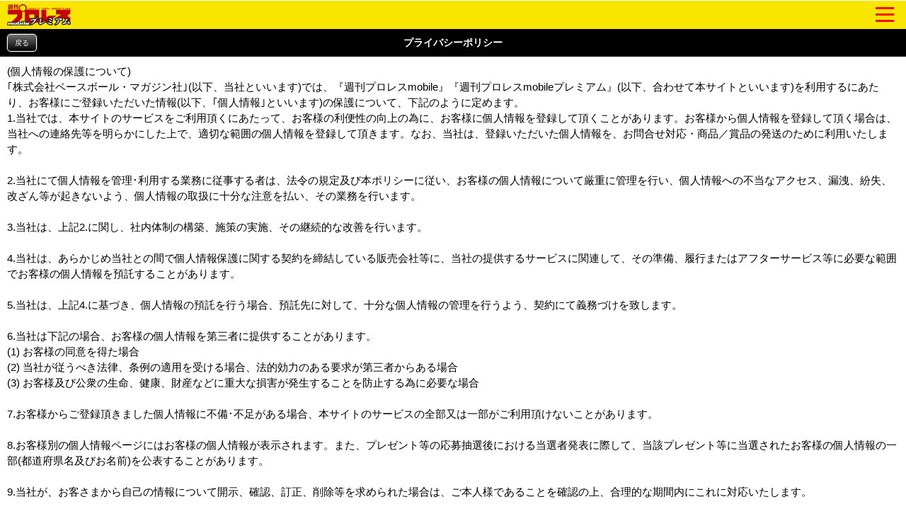

--- FILE ---
content_type: text/html; charset=Shift_JIS
request_url: https://wp.bbm-mobile.com/sp2/UserInfo/Premium/policy.asp?sendtime=20240613191358
body_size: 14628
content:
<!DOCTYPE html>
<html lang="ja" xmlns:og="http://ogp.me/ns#"
xmlns:fb="http://www.facebook.com/2008/fbml">
<head>
<script type="text/javascript" src="https://www.googletagmanager.com/gtag/js?id=G-BL82XVQJ35"></script>
<script>
  window.dataLayer = window.dataLayer || [];
   function gtag(){dataLayer.push(arguments);}
   gtag('js', new Date());
   gtag('config', 'G-BL82XVQJ35');
</script>
<meta http-equiv="Cache-Control" content="No-Cache" />
<meta charset="Shift_JIS" />
<meta name="viewport" content="width=device-width, initial-scale=1.0, maximum-scale=5.0, user-scalable=yes" />
<link rel="shortcut icon" href="https://wp.bbm-mobile.com/faviconPremium.ico" />
<link href="/css/default.css" type="text/css" rel="stylesheet" />
<link href="/css/module.css" type="text/css" rel="stylesheet" />
<link href="/css/webimageTab.css" type="text/css" rel="stylesheet" media="all" />
<link href="/css/flickslide.css" type="text/css" rel="stylesheet" media="all" />
<link href="/css/webCommon20240304.css" type="text/css" rel="stylesheet" />
<link href="/css/designPremium20191010.css" type="text/css" rel="stylesheet" />
<link href="/css/pushbarPremium.css" type="text/css" rel="stylesheet" media="all" />
<link href="/css/slide_menuPremium.css" type="text/css" rel="stylesheet" media="all" />
<link href="/css/splide-core.min.css" type="text/css" rel="stylesheet" />
<link href="/css/webPlayerList20250508.css" type="text/css" rel="stylesheet" />
<script type="text/javascript" src="/script/jquery-1.7.1.min.js"></script>
<script type="text/javascript" src="/script/jquery.flickslide.js"></script>
<script type="text/javascript" src="/script/default20190219.js"></script>
<script type="text/javascript" src="/script/flickslide.js"></script>
<script type="text/javascript" src="/script/protectCopy_blankImg.js"></script>
<script type="text/javascript" src="/script/img_text_menu.js"></script>
<script type="text/javascript" src="/script/protectCopy_addEvent.js"></script>
<script type="text/javascript" src="/script/tabs.js"></script>
<script type="text/javascript" src="/script/top.js"></script>
<script type="text/javascript" src="/script/jquery.bottom-1.0.js"></script>
<script type="text/javascript" src="/script/pushbar.js"></script>
<script type="text/javascript" src="/script/jquery.cookie.js"></script>
<script type="text/javascript" src="/script/splide.min.js"></script>
<meta name="description" content="【週プロ公式】週刊プロレスmobileプレミアム(電子書籍)のプライバシーポリシーページです。" />
<meta name="keywords" content="週刊プロレス,電子書籍," />

<link href="https://wp.bbm-mobile.com/webClipIconPremium.png" rel="apple-touch-icon">
<link href="https://wp.bbm-mobile.com/webClipIconPremium.png" rel="apple-touch-icon-precomposed">
<meta property="og:title" content="週刊プロレスmobile" />
<meta property="og:description" content="【週プロ公式】週刊プロレスmobileプレミアム(電子書籍)のプライバシーポリシーページです。" />
<meta property="og:type" content="article" />
<meta property="og:url" content="https://wp.bbm-mobile.com/sp2/UserInfo/Premium/policy.asp" />
<meta property="og:image" content="https://wp.bbm-mobile.com/img/Common/Party/0000.png" />
<meta property="og:site_name" content="週刊プロレスmobile" />
<meta property="fb:admins" content="100003588405738" />
<link rel="canonical" href="https://wp.bbm-mobile.com/sp2/UserInfo/Premium/policy.asp" />
<title>【週プロ公式】週刊プロレスmobileプレミアム｜プライバシーポリシー</title>
<script type="text/javascript"> 
<!--
function formSubmit(fm) {
fm.form.submit();
}
//-->
</script> 
</head>
<body><!--Google Tag Manager ( no script) -->
<noscript><iframe src='https://www.googletagmanager.com/ns.html?id=G-BL82XVQJ35' 
height='0' width='0' style='display:none;visibility:hidden'></iframe></noscript>
<!-- End Google Tag Manager (noscript) -->

<noscript>
JavaScriptが無効に設定されています。<br />
サイトの機能がご利用になれませんので、設定を有効にしてください。<br />
</noscript>
<div id="dispbody" style="display:none;" >
<script type="text/javascript"> 
document.getElementById("dispbody").style.display = "block";</script> 
<div id="logoHeader">	<div class="topLogoImg">		<a href="/sp2/default.asp?sendtime=20251105221357">			<img class="protectCopy" src="/img/sp/logo_premium.png?20190227" width="90"  height="30"  />		</a>	</div>	<div class="topMenuSideLogo">		<span class="btn btn-1"><span></span></span>	</div></div><div id="logoHeaderSpace"></div><ul class="ul_open_h open-1 pushbarMenu">	<li class="pushbarTitle">週刊プロレス・デジタル</li>	<li><a href="/sp2/EBook/Top.asp?sendtime=20251105221357">週刊プロレス・デジタル</a></li>	<li class="pushbarTitle">試合結果</li>	<li><a href="/sp2/Result/default.asp?sendtime=20251105221357">試合結果速報一覧</a></li>	<li><a href="/sp2/Result/SevereFight.asp?sendtime=20251105221357">熱戦譜</a></li>	<li><a href="/sp2/Data/ChampionshipData/default.asp?sendtime=20251105221357">王座記録変遷史</a></li>	<li class="pushbarTitle">ニュース</li>	<li><a href="/sp2/News/default.asp?sendtime=20251105221357">最新ニュース一覧</a></li>	<li><a href="/sp2/News/WeeklyRanking.asp?sendtime=20251105221357">ニュースランキング</a></li>	<li><a href="/sp2/News/NewsFile.asp?sendtime=20251105221357">ニュースファイル</a></li>	<li><a href="/sp2/Guide/Event/default.asp?sendtime=20251105221357">TV&イベント情報</a></li>	<li><a href="/sp2/Book/default.asp?sendtime=20251105221357">BBMムック書籍情報</a></li>	<li class="pushbarTitle">レスラーコラム</li>	<li><a href="/sp2/Col/default.asp?sendtime=20251105221357">コラム一覧</a></li>	<li><a href="/sp2/Col/default.asp?sendtime=20251105221357#past">バックナンバー</a></li>	<li><a href="/sp2/Col/top.asp?sendtime=20251105221357">読専リングサイド</a></li>	<li class="pushbarTitle">インタビュー</li>	<li><a href="/sp2/Interview/InterviewPast.asp?sendtime=20251105221357">インタビュー一覧</a></li>	<li><a href="/sp2/Feature/FeaturePast.asp?sendtime=20251105221357">クロストーク一覧</a></li>	<li class="pushbarTitle">週モバEYES</li>	<li><a href="/sp2/Col/default3.asp?sendtime=20251105221357">コラム一覧</a></li>	<li><a href="/sp2/Col/default3.asp?sendtime=20251105221357#past">バックナンバー</a></li>	<li><a href="/sp2/Col/top.asp?sendtime=20251105221357">読専リングサイド</a></li>	<li class="pushbarTitle">選手名鑑</li>	<li><a href="/sp2/Data/PlayerData/default.asp?sendtime=20251105221357">選手名鑑</a></li>	<li class="pushbarTitle">観戦ガイド</li>	<li><a href="/sp2/Guide/Today/default.asp?sendtime=20251105221357">今日の試合</a></li>	<li><a href="/sp2/Guide/Calender/DateTop.asp?sendtime=20251105221357">日別大会一覧</a></li>	<li><a href="/sp2/Guide/Calender/PartyTop.asp?sendtime=20251105221357">団体別大会一覧</a></li>	<li><a href="/sp2/Guide/Area/default.asp?sendtime=20251105221357">都道府県別大会一覧</a></li>	<li class="pushbarTitle">団体検索</li>	<li><a href="/sp2/Party/Partylist.asp?sendtime=20251105221357">団体検索</a></li>	<li class="pushbarTitle">プレゼントコーナー</li>	<li><a href="/sp2/Present/PresentList.asp?sendtime=20251105221357">プレゼント情報一覧</a></li>	<li class="pushbarTitle">週モバ写真館</li>	<li><a href="/sp2/Data/Visual/ImageList.asp?sendtime=20251105221357">今週の特集</a></li>	<li><a href="/sp2/Data/Visual/default.asp?sendtime=20251105221357">バックナンバー</a></li>	<li class="pushbarTitle">モバイルPhoto自慢</li>	<li><a href="/sp2/PhotoPride/photoList.asp?sendtime=20251105221357">投稿画像一覧</a></li>	<li><a href="/sp2/PhotoPride/PhotoRegInput.asp?sendtime=20251105221357">画像を送る</a></li>	<li><a href="/sp2/PhotoPride/PhotoBN.asp?sendtime=20251105221357">バックナンバー</a></li>	<li class="pushbarTitle">インフォメーション</li>	<li><a href="/sp2/UserInfo/RegistGuide.asp?sendtime=20251105221357">会員登録</a></li>	<li><a href="/sp2/PrUserInfo/Login.asp?sendtime=20251105221357">会員入口</a></li>	<li><a href="/sp2/UserInfo/MyPage.asp?sendtime=20251105221357">マイページ</a></li>	<li><a href="/sp2/Popup/default.asp?sendtime=20251105221357">ポップアップ設定</a></li>	<li><a href="/sp2/PrUserInfo/Remove.asp?sendtime=20251105221357">会員削除</a></li>	<li><a href="/sp2/UserInfo/Premium/policy.asp?sendtime=20251105221357">プライバシーポリシー</a></li>	<li><a href="/sp2/UserInfo/Premium/DealingGuide.asp?sendtime=20251105221357">特定商取引法に基づく表示</a></li>	<li><a href="/sp2/UserInfo/Premium/Legal.asp?sendtime=20251105221357">利用規約</a></li>	<li><a href="/sp2/Userinfo/Compatible.asp?sendtime=20251105221357">対応端末・ブラウザ</a></li>	<li class="menu-under"><a href="/sp2/Contact/Default.asp?sendtime=20251105221357">お問い合わせ・FAQ</a></li></ul><div class="pushbar_overlay"></div><script type="text/javascript">
	$('.btn-1').click(function () {
		$('.open-1, .pushbar_overlay').toggleClass('active');
		$(this).toggleClass('on');
		$(this).toggleClass('move-1');
	});
	$(function() {
 	   $('.content').css('width', '100%').css('width', '-=10px');
	});
	var state = false;
	var scrollpos;
	$('.btn-1').on('click', function(){
		$('ul').toggleClass('open');
		if(state == false) {
			scrollpos = $(window).scrollTop();
			$('body').addClass('fixed').css({'top': -scrollpos});
			state = true;
		} else {
			$('body').removeClass('fixed').css({'top': 0});
			window.scrollTo( 0 , scrollpos );
			state = false;
		}
	});
	$('.pushbar_overlay').on('click', function(){
		$('.open-1, .pushbar_overlay').toggleClass('active');
		$(this).toggleClass('on');
		$(this).toggleClass('move-1');
		$('ul').toggleClass('open');
			$('body').removeClass('fixed').css({'top': 0});
			window.scrollTo( 0 , scrollpos );
			state = false;
	});
	$('.pushbar_overlay').on('touchstart', onTouchStart); //指が触れたか検知
	$('.pushbar_overlay').on('touchmove', onTouchMove); //指が動いたか検知
	$('.pushbar_overlay').on('touchend', onTouchEnd); //指が離れたか検知
	$('.pushbarMenu').on('touchstart', onTouchStart); //指が触れたか検知
	$('.pushbarMenu').on('touchmove', onTouchMove); //指が動いたか検知
	$('.pushbarMenu').on('touchend', onTouchEnd); //指が離れたか検知
	var direction, position;
	//スワイプ開始時の横方向の座標を格納
	function onTouchStart(event) {
		position = getPosition(event);
		direction = ''; //一度リセットする
	}
	//スワイプの方向（left／right）を取得
	function onTouchMove(event) {
		if (position - getPosition(event) > 70) { // 70px以上移動しなければスワイプと判断しない
			direction = 'left'; //左と検知
		} else if (position - getPosition(event) < -70){  // 70px以上移動しなければスワイプと判断しない
			direction = 'right'; //右と検知
		}
	}
	function onTouchEnd(event) {
		if (direction == 'right'){
			$('.open-1, .pushbar_overlay').toggleClass('active');
			$(this).toggleClass('on');
			$(this).toggleClass('move-1');
			$('ul').toggleClass('open');
			$('body').removeClass('fixed').css({'top': 0});
			window.scrollTo( 0 , scrollpos );
			state = false;
		} else if (direction == 'left'){
		}
	}
	//横方向の座標を取得
	function getPosition(event) {
		return event.originalEvent.touches[0].pageX;
	}
</script>
<header><section id="container">
<h1 class="CornerTitle8">プライバシーポリシー</h1>
</section>
<p class="backRet2 alC mb10"><a href="javascript:history.back();">戻る</a></p></header>

<div class="mb10"></div>
<div id="wrapper">
	<noCopyTextTags>
		(個人情報の保護について)<br />
		｢株式会社ベースボール・マガジン社｣(以下、当社といいます)では、『週刊プロレスmobile』『週刊プロレスmobileプレミアム』(以下、合わせて本サイトといいます)を利用するにあたり、お客様にご登録いただいた情報(以下、｢個人情報｣といいます)の保護について、下記のように定めます。<br />
		1.当社では、本サイトのサービスをご利用頂くにあたって、お客様の利便性の向上の為に、お客様に個人情報を登録して頂くことがあります。お客様から個人情報を登録して頂く場合は、当社への連絡先等を明らかにした上で、適切な範囲の個人情報を登録して頂きます。なお、当社は、登録いただいた個人情報を、お問合せ対応・商品／賞品の発送のために利用いたします。<br />
		<br />
		2.当社にて個人情報を管理･利用する業務に従事する者は、法令の規定及び本ポリシーに従い、お客様の個人情報について厳重に管理を行い、個人情報への不当なアクセス、漏洩、紛失、改ざん等が起きないよう、個人情報の取扱に十分な注意を払い、その業務を行います。<br />
		<br />
		3.当社は、上記2.に関し、社内体制の構築、施策の実施、その継続的な改善を行います。<br />
		<br />
		4.当社は、あらかじめ当社との間で個人情報保護に関する契約を締結している販売会社等に、当社の提供するサービスに関連して、その準備、履行またはアフターサービス等に必要な範囲でお客様の個人情報を預託することがあります。<br />
		<br />
		5.当社は、上記4.に基づき、個人情報の預託を行う場合、預託先に対して、十分な個人情報の管理を行うよう、契約にて義務づけを致します。 <br />
		<br />
		6.当社は下記の場合、お客様の個人情報を第三者に提供することがあります。<br />
		(1) お客様の同意を得た場合<br />
		(2) 当社が従うべき法律、条例の適用を受ける場合、法的効力のある要求が第三者からある場合<br />
		(3) お客様及び公衆の生命、健康、財産などに重大な損害が発生することを防止する為に必要な場合<br />
		<br />
		7.お客様からご登録頂きました個人情報に不備･不足がある場合、本サイトのサービスの全部又は一部がご利用頂けないことがあります。<br />
		<br />
		8.お客様別の個人情報ページにはお客様の個人情報が表示されます。また、プレゼント等の応募抽選後における当選者発表に際して、当該プレゼント等に当選されたお客様の個人情報の一部(都道府県名及びお名前)を公表することがあります。<br />
		<br />
		9.当社が、お客さまから自己の情報について開示、確認、訂正、削除等を求められた場合は、ご本人様であることを確認の上、合理的な期間内にこれに対応いたします。
	</noCopyTextTags>
	<br />
	<noCopyTextTags>＜連絡先＞株式会社ベースボール・マガジン社</noCopyTextTags>
	E-Mail:<a href="mailto:wpr-mobile@bbm-japan.com">wpr-mobile@bbm-japan.com</a><br />
</div>
<div class="mb10"></div>

<div id="wrapper">
	<div class="tabLinkListFooter1">
		<div class="table">
			<div class="tr btn_black_area">
				<span class="td btn_black btn_arrow alC" style="width:100%" align="center">
					<a href="Legal.asp?sendtime=20251105221357"><p>利用規約を読む&nbsp;(必須)</p></a>
				</span>
			</div>
		</div>
	</div>
</div>

<footer><div id="wrapper">	<div class="tabLinkListFooter2">		<div class="table">			<div class="tr btn_black_area">				<span class="td btn_black btn_arrow alC" style="width:100%" align="center">					<a href="/sp2/Default.asp?sendtime=20251105221357"><p>週刊プロレスTOP</p></a>				</span>			</div>		</div>	</div></div><section id="container">
	<p class="FooterTitle2">(C)ベースボール・マガジン社</p>
</section>
</footer>
</div>
</body>
</html>


--- FILE ---
content_type: text/css
request_url: https://wp.bbm-mobile.com/css/default.css
body_size: 2226
content:
@charset "SJIS";
/* ===================================================================
CSS information

 style info :default

 *since: 2012-01-19
=================================================================== */


/* ------------------------------------------------
	reset
------------------------------------------------ */
html,body,div,span,object,iframe,h1,h2,h3,h4,h5,h6,p,blockquote,pre,abbr,address,cite,code,del,dfn,em,img,ins,kbd,q,samp,small,strong,sub,sup,var,b,i,dl,dt,dd,ol,ul,li,fieldset,form,label,legend,table,caption,tbody,tfoot,thead,tr,th,td,article,aside,canvas,details,figcaption,figure, footer,header,hgroup,menu,nav,section,summary,time,mark,audio,video {
	margin: 0;
	padding: 0;
	border: 0;
	outline: 0;
	font-style: normal;
	font-family: 'ヒラギノ角ゴ Pro W3', 'Hiragino Kaku Gothic Pro', 'メイリオ', Meiryo, 'ＭＳ Ｐゴシック', 'MS PGothic', sans-serif;
	vertical-align: bottom;
	background: transparent;
	-webkit-text-size-adjust: none;
}
article,aside,details,figcaption,figure,footer,header,hgroup,menu,nav,section { 
	display: block;
}
body {
	font-size: 15px;
	line-height: 1.5;
	background: #ffffff;
}
@media only screen and  (-webkit-device-pixel-ratio: 2) {
	body {
		background: #ffffff;
		-webkit-background-size: 88px 88px;
	}
}
ul, ol {
	list-style-type: none;
}
table {
	border: none;
	border-collapse: collapse;
	border-spacing: 0;
}
th, caption {
	text-align: left;
}
a {
	text-decoration: underline;
}
a:focus {
	outline: none;
}
a img {
	vertical-align: top;
	text-decoration: none;
}


/* ------------------------------------------------
	fontColor
------------------------------------------------ */
body { color: #000000; }
a:link { color: #000000; }
a:visited { color: #000000; }
a:hover { color: #000000; }

/** Function ConvertFontTag 内で使用 **/
font.ConvertFontTagSize1 {
	font-size: inherit;
}
font.ConvertFontTagSize2 {
	font-size: 120%;
}
font.ConvertFontTagSize3 {
	font-size: 130%;
}
font.ConvertFontTagSize4 {
	font-size: 140%;
}
font.ConvertFontTagSize5 {
	font-size: 150%;
}
font.ConvertFontTagSize6 {
	font-size: 160%;
}
font.ConvertFontTagSize7 {
	font-size: 170%;
}


--- FILE ---
content_type: text/css
request_url: https://wp.bbm-mobile.com/css/webimageTab.css
body_size: 3180
content:
/** ▼ タブ ▼ **/
ul.imageTabs {
	list-style-type: none;
	list-style-position: outside;
	padding: 0px;
	margin: 0px;
	text-align: center;
	vertical-align: middle;
}


.imageTabs .imageTabs_menu {
	height: 45px;
/**	margin-bottom: 5px;**/
}

.imageTabs a#menu_first {
	display: block;
	float: left;
	width: 15%;
	height: 24px;
	text-align: center;
	vertical-align: middle;
	/**background-color: #0000ff;**/
	background-color: #1e90ff;
	background-image: -webkit-gradient(linear, left top, left bottom, color-stop(0, rgba(255, 255, 255, 0.7)), color-stop(0.5, rgba(255, 255, 255, 0.3)), color-stop(0.5, rgba(255, 255, 255, 0)));
	margin: 2px 0px 0px 0%;/** leftのみ%指定 **/
	padding: 8px 0px 0px 0px;
	-webkit-border-radius: 5px;
	text-decoration: none;
	color: #ffffff;
	font-size: 1.2em;
	font-weight:bold;
	line-height: normal;
}
.imageTabs a#menu {
	display: block;
	float: left;
	width: 15%;
	height: 24px;
	text-align: center;
	vertical-align: middle;
	/**background-color: #0000ff;**/
	background-color: #1e90ff;
	background-image: -webkit-gradient(linear, left top, left bottom, color-stop(0, rgba(255, 255, 255, 0.7)), color-stop(0.5, rgba(255, 255, 255, 0.3)), color-stop(0.5, rgba(255, 255, 255, 0)));
	margin: 2px 0px 0px 2%;/** leftのみ%指定 **/
	padding: 8px 0px 0px 0px;
	-webkit-border-radius: 5px;
	text-decoration: none;
	color: #ffffff;
	font-size: 1.2em;
	font-weight:bold;
	line-height: normal;
}
.imageTabs a#menu_web {
	display: block;
	float: left;
	width: 15%;
	height: 24px;
	text-align: center;
	vertical-align: middle;
	/**background-color: #0000ff;**/
	background-color: #1e90ff;
	background-image: -webkit-gradient(linear, left top, left bottom, color-stop(0, rgba(255, 255, 255, 0.7)), color-stop(0.5, rgba(255, 255, 255, 0.3)), color-stop(0.5, rgba(255, 255, 255, 0)));
	margin: 2px 0px 0px 2%;/** leftのみ%指定 **/
	/*margin: 2px 0px 0px 1%;*//** leftのみ%指定 **/
	padding: 8px 0px 0px 0px;
	-webkit-border-radius: 5px;
	text-decoration: none;
	color: #ffffff;
	font-size: 1.2em;
	font-weight:bold;
	line-height: normal;
}
.imageTabs a#menu.on {
/**	background-color: #cccccc;**/
	background-color: #ff0000;
	background-image: -webkit-gradient(linear, left top, left bottom, color-stop(0, rgba(255, 255, 255, 0.7)), color-stop(0.5, rgba(255, 255, 255, 0.3)), color-stop(0.5, rgba(255, 255, 255, 0)));

}
.imageTabs a#menu_web.on {
/**	background-color: #cccccc;**/
	background-color: #ff0000;
	background-image: -webkit-gradient(linear, left top, left bottom, color-stop(0, rgba(255, 255, 255, 0.7)), color-stop(0.5, rgba(255, 255, 255, 0.3)), color-stop(0.5, rgba(255, 255, 255, 0)));
}
.imageTabs a#menu_first.on {
/**	background-color: #cccccc;**/
	background-color: #ff0000;
	background-image: -webkit-gradient(linear, left top, left bottom, color-stop(0, rgba(255, 255, 255, 0.7)), color-stop(0.5, rgba(255, 255, 255, 0.3)), color-stop(0.5, rgba(255, 255, 255, 0)));
}
.imageTabs .space {
	display: block;
	width 5%;
	/*height: 24px;*/
	float: left;
	text-align: center;
	vertical-align: middle;
	text-decoration: none;
}
/** ▲ タブ ▲ **/


--- FILE ---
content_type: text/css
request_url: https://wp.bbm-mobile.com/css/webCommon20240304.css
body_size: 104638
content:
/* 余白(module.cssに移したいので何かのついでに)
------------------------------------------------ */
/* ボトム */
.pb5 { padding-bottom: 5px !important; }
.pb10 { padding-bottom: 10px !important; }

/* ------------------------------------------------
	container
------------------------------------------------ */
#container {
	width: 100%;
	overflow: hidden;
}
#container h1.CornerTitle {
	background: -webkit-gradient(linear, left top, left bottom, color-stop(0%,rgba(109,179,242,1)), color-stop(50%,rgba(84,163,238,1)), color-stop(51%,rgba(54,144,240,1)), color-stop(100%,rgba(30,105,222,1))); /* Chrome,Safari4+ */
	color: #ffffff;
	font-size: 14px;
	min-height: 30px;
	text-align: center;
	padding: 5px 0 0 0;
}
@media only screen and  (-webkit-device-pixel-ratio: 2) {
	#container h1.CornerTitle {
		background: -webkit-gradient(linear, left top, left bottom, color-stop(0%,rgba(109,179,242,1)), color-stop(50%,rgba(84,163,238,1)), color-stop(51%,rgba(54,144,240,1)), color-stop(100%,rgba(30,105,222,1))); /* Chrome,Safari4+ */
		-webkit-background-size: 38px 43px;
	}
}

#container h2.CornerSubTitle {
	background: -webkit-gradient(linear, left top, left bottom, from(#4169e1), to(#0000ff));
	color: #ffffff;
	font-size: 14px;
	min-height: 30px;
	text-align: center;
	padding: 5px 0 0 0;
}
@media only screen and  (-webkit-device-pixel-ratio: 2) {
	#container h1.CornerSubTitle {
		background: -webkit-gradient(linear, left top, left bottom, from(#4169e), to(#0000ff));
		-webkit-background-size: 38px 43px;
	}
}

#container h1.CornerTitle2 {
	font-size: 12px;
	min-height: 30px;
}
@media only screen and  (-webkit-device-pixel-ratio: 2) {
	#container h1.CornerTitle2 {
		-webkit-background-size: 38px 43px;
	}
}

#container h2.CornerSubTitle2 {
	font-size: 12px;
	min-height: 30px;
}
@media only screen and  (-webkit-device-pixel-ratio: 2) {
	#container h1.CornerSubTitle2 {
		-webkit-background-size: 38px 43px;
	}
}

#container h1.CornerTitle3 {
	background: -webkit-gradient(linear, left top, left bottom, from(#ff6347), to(#ff0000));
	color: #ffffff;
	font-size: 14px;
	min-height: 30px;
	text-align: center;
	padding: 5px 0 0 0;
	-webkit-border-top-left-radius: 10px;
	-webkit-border-top-right-radius: 10px;
}
@media only screen and  (-webkit-device-pixel-ratio: 2) {
	#container h1.CornerTitle3 {
		background: -webkit-gradient(linear, left top, left bottom, from(#ff6347), to(#ff0000));
		-webkit-background-size: 38px 43px;
		-webkit-border-top-left-radius: 10px;
		-webkit-border-top-right-radius: 10px;
	}
}

#container h1.CornerTitle4 {
	background: -webkit-gradient(linear, left top, left bottom, color-stop(0%,rgba(109,179,242,1)), color-stop(50%,rgba(84,163,238,1)), color-stop(51%,rgba(54,144,240,1)), color-stop(100%,rgba(30,105,222,1))); /* Chrome,Safari4+ */
	color: #ffffff;
	font-size: 14px;
	min-height: 40px;
	line-height: 40px;
	text-align: center;
    -webkit-border-top-left-radius: 10px;  
    -webkit-border-top-right-radius: 10px;  
    -moz-border-radius-topleft: 10px;  
    -moz-border-radius-topright: 10px;  
}
@media only screen and  (-webkit-device-pixel-ratio: 2) {
	#container h1.CornerTitle4 {
		background: -webkit-gradient(linear, left top, left bottom, color-stop(0%,rgba(109,179,242,1)), color-stop(50%,rgba(84,163,238,1)), color-stop(51%,rgba(54,144,240,1)), color-stop(100%,rgba(30,105,222,1))); /* Chrome,Safari4+ */
		-webkit-background-size: 38px 43px;
	}
}

#container h1.CornerTitle5 {
	background: -webkit-gradient(linear, left top, left bottom, color-stop(0%,rgba(109,179,242,1)), color-stop(50%,rgba(84,163,238,1)), color-stop(51%,rgba(54,144,240,1)), color-stop(100%,rgba(30,105,222,1))); /* Chrome,Safari4+ */
	color: #ffffff;
	font-size: 14px;
	min-height: 40px;
	line-height: 40px;
	text-align: center;
}
@media only screen and  (-webkit-device-pixel-ratio: 2) {
	#container h1.CornerTitle5 {
		background: -webkit-gradient(linear, left top, left bottom, color-stop(0%,rgba(109,179,242,1)), color-stop(50%,rgba(84,163,238,1)), color-stop(51%,rgba(54,144,240,1)), color-stop(100%,rgba(30,105,222,1))); /* Chrome,Safari4+ */
		-webkit-background-size: 38px 43px;
	}
}

#container h1.CornerTitle6 {
	background: #ff0000;
	color: #ffffff;
	font-size: 14px;
	min-height: 25px;
	text-align: center;
	padding: 5px 0 0 0;
}
@media only screen and  (-webkit-device-pixel-ratio: 2) {
	#container h1.CornerTitle6 {
		background: #ff0000;
		-webkit-background-size: 38px 43px;
	}
}

#container h1.CornerTitle7 {
	background: -webkit-gradient(linear, left top, left bottom, color-stop(0%,rgba(90,90,90,1)), color-stop(50%,rgba(75,75,75,1)), color-stop(51%,rgba(60,60,60,1)), color-stop(100%,rgba(50,50,50,1))); /* Chrome,Safari4+ */
	color: #ffffff;
	font-size: 14px;
	min-height: 40px;
	line-height: 40px;
	text-align: center;
}

#container p.FooterTitle {
	background: -webkit-gradient(linear, left top, left bottom, color-stop(0%,rgba(109,179,242,1)), color-stop(50%,rgba(84,163,238,1)), color-stop(51%,rgba(54,144,240,1)), color-stop(100%,rgba(30,105,222,1))); /* Chrome,Safari4+ */
	color: #ffffff;
	font-size: 11px;
	height: 22px;
	line-height: 22px;
	padding-top: 3px;
	padding-bottom: 3px;
	text-align: center;
}
@media only screen and  (-webkit-device-pixel-ratio: 2) {
	#container h1.FooterTitle {
		background: -webkit-gradient(linear, left top, left bottom, color-stop(0%,rgba(109,179,242,1)), color-stop(50%,rgba(84,163,238,1)), color-stop(51%,rgba(54,144,240,1)), color-stop(100%,rgba(30,105,222,1))); /* Chrome,Safari4+ */
		-webkit-background-size: 38px 43px;
	}
}

#container .common {
	margin: 2px 0 0 0;
}
#container .common h2 {
	font-size: 14px;
	font-weight: normal;
	line-height: 1.4;
}
#container .common h3 {
	font-size: 14px;
}
#container .common h4 {
	font-size: 12px;
	font-weight: normal;
	line-height: 1.4;
}

/* ------------------------------------------------
	container(枠あり)
------------------------------------------------ */
#container.design2 {
	background: #fff;
	border: solid 1px #ddd;
	box-sizing: border-box;
}
header #container.design2 {
	border-style: none;
}

/* ------------------------------------------------
	list
------------------------------------------------ */
.listSiteBottom li a:not(.noListLink) {
  position: relative;
  display: block;
  width: 100%;
  height: 44px;
  padding: 10px;
  color: #000000;
  background: -webkit-gradient(linear, left top, left bottom, from(#f5f5f5), to(#dcdcdc));
  text-decoration: none;
  text-align: center;
  -webkit-box-sizing: border-box;
}
.listSiteBottom.listSiteBottom1 li a:not(.noListLink):after {
  content: "";
  position: absolute;
  right: 10px;
  top: 50%;
  display: block;
  width: 6px;
  height: 6px;
  margin-top: -4px;
  border-top: solid 2px #979797;
  border-right: solid 2px #979797;
  -webkit-transform: rotate(45deg);
}

.listSiteBottom_gray li a:not(.noListLink) {
  position: relative;
  display: block;
  width: 100%;
  height: 44px;
  margin-top: -1px;
  padding: 10px;
  color: #000000;
  background: -webkit-gradient(linear, left top, left bottom, from(#f5f5f5), to(#dcdcdc));
  text-decoration: none;
  text-align: center;
  -webkit-box-sizing: border-box;
}
.listSiteBottom_gray.listSiteBottom1 li a:not(.noListLink):after {
  content: "";
  position: absolute;
  right: 10px;
  top: 50%;
  display: block;
  width: 6px;
  height: 6px;
  margin-top: -4px;
  border-top: solid 2px #979797;
  border-right: solid 2px #979797;
  -webkit-transform: rotate(45deg);
}
.listSiteBottom_gray_end li a:not(.noListLink) {
  position: relative;
  display: block;
  width: 100%;
  height: 44px;
  padding: 10px;
  margin-top: -1px;
  color: #000000;
  background: -webkit-gradient(linear, left top, left bottom, from(#f5f5f5), to(#dcdcdc));
  text-decoration: none;
  text-align: center;
  -webkit-box-sizing: border-box;
    -webkit-border-bottom-left-radius: 10px;
    -webkit-border-bottom-right-radius: 10px;
    -moz-border-radius-bottomleft: 10px;
    -moz-border-radius-bottomright: 10px;
}
.listSiteBottom_gray_end.listSiteBottom1 li a:not(.noListLink):after {
  content: "";
  position: absolute;
  right: 10px;
  top: 50%;
  display: block;
  width: 6px;
  height: 6px;
  margin-top: -4px;
  border-top: solid 2px #979797;
  border-right: solid 2px #979797;
  -webkit-transform: rotate(45deg);
}


.listSiteMiddle li a:not(.noListLink) {
  position: relative;
  display: block;
  width: 100%;
  height: 44px;
  padding: 10px;
  color: #000000;
  background: -webkit-gradient(linear, left top, left bottom, from(#f5f5f5), to(#dcdcdc));
  text-decoration: none;
  text-align: center;
  -webkit-box-sizing: border-box;
}
.listSiteMiddle.listSiteMiddle1 li a:not(.noListLink):after {
  content: "";
  position: absolute;
  right: 10px;
  top: 50%;
  display: block;
  width: 6px;
  height: 6px;
  margin-top: -4px;
  border-top: solid 2px #979797;
  border-right: solid 2px #979797;
  -webkit-transform: rotate(45deg);
}

.listSiteMiddle2 li a:not(.noListLink) {
  position: relative;
  display: block;
  width: 100%;
  height: 100%;
  margin-top: -1px;
  padding: 10px 20px 10px 30px;
  color: #000000;
  background: -webkit-gradient(linear, left top, left bottom, from(#f5f5f5), to(#dcdcdc));
  text-decoration: none;
  -webkit-box-sizing: border-box;
}
.listSiteMiddle2.listSiteMiddle1 li a:not(.noListLink):after {
  content: "";
  position: absolute;
  right: 10px;
  top: 50%;
  display: block;
  width: 6px;
  height: 6px;
  margin-top: -4px;
  border-top: solid 2px #979797;
  border-right: solid 2px #979797;
  -webkit-transform: rotate(45deg);
}

.listSiteMiddle2-last li a:not(.noListLink) {
  position: relative;
  display: block;
  width: 100%;
  height: 100%;
  margin-top: -1px;
  padding: 10px 20px 10px 30px;
  color: #000000;
  background: -webkit-gradient(linear, left top, left bottom, from(#f5f5f5), to(#dcdcdc));
  text-decoration: none;
  -webkit-box-sizing: border-box;
  -webkit-border-bottom-left-radius: 10px;
  -webkit-border-bottom-right-radius: 10px;
  -moz-border-radius-bottomleft: 10px;
  -moz-border-radius-bottomright: 10px;
}
.listSiteMiddle2-last.listSiteMiddle1 li a:not(.noListLink):after {
  content: "";
  position: absolute;
  right: 10px;
  top: 50%;
  display: block;
  width: 6px;
  height: 6px;
  margin-top: -4px;
  border-top: solid 2px #979797;
  border-right: solid 2px #979797;
  -webkit-transform: rotate(45deg);
}
.listSiteMiddle3 li a:not(.noListLink) {
  position: relative;
  display: block;
  width: 100%;
  min-height: 140px;
  padding: 10px 150px 10px 65px;
  color: #000000;
  background: -webkit-gradient(linear, left top, left bottom, from(#f5f5f5), to(#dcdcdc));
  text-decoration: none;
  -webkit-box-sizing: border-box;
}
.listSiteMiddle3.listSiteMiddle1 li a:not(.noListLink):after {
  content: "";
  position: absolute;
  right: 10px;
  top: 50%;
  display: block;
  width: 6px;
  height: 6px;
  margin-top: -4px;
  border-top: solid 2px #979797;
  border-right: solid 2px #979797;
  -webkit-transform: rotate(45deg);
}
.listSiteMiddle3.listSiteMiddle1 li img.imgLeft {
	vertical-align: top;
	margin: 0 0 0 -60px;
	float: left;
	width: 60px;
	height: 60px;
}
.listSiteMiddle3.listSiteMiddle1 li img.imgRight {
	overflow: visible;
	vertical-align: top;
	margin: 0 -130px 0 0;
	float: right;
	width: 120px;
	height: 120px;
}
.listSiteMiddle3.listSiteMiddle1 li img.imgRight2 {
	overflow: visible;
	vertical-align: top;
	margin: 0 -130px 0 0;
	float: right;
	width: 120px;
	height: 120px;
	z-index: 2;
}
.listSiteMiddle4 li a:not(.noListLink) {
  position: relative;
  display: block;
  width: 100%;
  min-height: 75px;
  padding: 10px 20px 10px 65px;
  margin-top: -1px;
  color: #000000;
  background: -webkit-gradient(linear, left top, left bottom, from(#f5f5f5), to(#dcdcdc));
  text-decoration: none;
  -webkit-box-sizing: border-box;
}
.listSiteMiddle4.listSiteMiddle1 li a:not(.noListLink):after {
  overflow: visible;
  content: "";
  position: absolute;
  right: 10px;
  top: 50%;
  display: block;
  width: 6px;
  height: 6px;
  margin-top: -4px;
  border-top: solid 2px #979797;
  border-right: solid 2px #979797;
  -webkit-transform: rotate(45deg);
}
.listSiteMiddle4.listSiteMiddle1 li img.imgLeft {
	vertical-align: top;
	margin: 0 7px 0 -60px;
	float: left;
	width: 60px;
	height: 60px;
}
.listSiteMiddle4-last li a:not(.noListLink) {
  position: relative;
  display: block;
  width: 100%;
  min-height: 75px;
  padding: 10px 20px 10px 65px;
  margin-top: -1px;
  color: #000000;
  background: -webkit-gradient(linear, left top, left bottom, from(#f5f5f5), to(#dcdcdc));
  text-decoration: none;
  -webkit-box-sizing: border-box;
  -webkit-border-bottom-left-radius: 10px;
  -webkit-border-bottom-right-radius: 10px;
  -moz-border-radius-bottomleft: 10px;
  -moz-border-radius-bottomright: 10px;
}
.listSiteMiddle4-last.listSiteMiddle1 li a:not(.noListLink):after {
  overflow: visible;
  content: "";
  position: absolute;
  right: 10px;
  top: 50%;
  display: block;
  width: 6px;
  height: 6px;
  margin-top: -4px;
  border-top: solid 2px #979797;
  border-right: solid 2px #979797;
  -webkit-transform: rotate(45deg);
}
.listSiteMiddle4-last.listSiteMiddle1 li img.imgLeft {
	vertical-align: top;
	margin: 0 7px 0 -60px;
	float: left;
	width: 60px;
	height: 60px;
}

.listSiteMiddle5 li a.main:not(.noListLink) {
  position: relative;
  display: block;
  width: 100%;
  min-height: 100px;
  margin-top: -1px;
  padding: 10px 20px 25px 65px;
  color: #000000;
  background: -webkit-gradient(linear, left top, left bottom, from(#f5f5f5), to(#dcdcdc));
  text-decoration: none;
  -webkit-box-sizing: border-box;
}
.listSiteMiddle5.listSiteMiddle1 li a.main:not(.noListLink):after {
  overflow: visible;
  content: "";
  position: absolute;
  right: 10px;
  top: 50%;
  display: block;
  width: 6px;
  height: 6px;
  margin-top: -4px;
  border-top: solid 2px #979797;
  border-right: solid 2px #979797;
  -webkit-transform: rotate(45deg);
}
.listSiteMiddle5.listSiteMiddle1 li a.dispRight {
	float: right;
	position:relative;
	color: #ffffff;
	border: 1px solid #ffffff;
	background: -webkit-gradient(linear, left top, left bottom, from(#808080), to(#696969));
	text-decoration: none;
	margin: -30px 0 0 0;
	padding: 3px 3px 3px 3px;
	-webkit-border-radius: 5px;
	-webkit-box-shadow: 0 0 2px #BBBAB0;
}

.listSiteMiddle5.listSiteMiddle1 li dispLeftTxt {
	float: left;
}

.listSiteMiddle5.listSiteMiddle1 li img.imgLeft {
	vertical-align: top;
	margin: 0 7px 0 -60px;
	float: left;
	width: 60px;
	height: 60px;
}

.listSiteMiddle6 li a:not(.noListLink) {
  position: relative;
  display: block;
  width: 100%;
  height: 100%;
  margin-top: -1px;
  padding: 10px 20px 10px 12px;
  /*padding: 10px 20px 10px 5px;*/
  color: #000000;
  background: -webkit-gradient(linear, left top, left bottom, from(#f5f5f5), to(#dcdcdc));
  text-decoration: none;
  text-align: center;
  -webkit-box-sizing: border-box;
}
.listSiteMiddle6.listSiteMiddle1 li a:not(.noListLink):after {
  content: "";
  position: absolute;
  right: 10px;
  top: 50%;
  display: block;
  width: 6px;
  height: 6px;
  margin-top: -4px;
  border-top: solid 2px #979797;
  border-right: solid 2px #979797;
  -webkit-transform: rotate(45deg);
}
.listSiteMiddle6-last li a:not(.noListLink) {
  position: relative;
  display: block;
  width: 100%;
  height: 100%;
  margin-top: -1px;
  padding: 10px 20px 10px 12px;
  /*padding: 10px 20px 10px 5px;*/
  color: #000000;
  background: -webkit-gradient(linear, left top, left bottom, from(#f5f5f5), to(#dcdcdc));
  text-decoration: none;
  text-align: center;
  -webkit-box-sizing: border-box;
  -webkit-border-bottom-left-radius: 10px;
  -webkit-border-bottom-right-radius: 10px;
  -moz-border-radius-bottomleft: 10px;
  -moz-border-radius-bottomright: 10px;
}
.listSiteMiddle6-last.listSiteMiddle1 li a:not(.noListLink):after {
  content: "";
  position: absolute;
  right: 10px;
  top: 50%;
  display: block;
  width: 6px;
  height: 6px;
  margin-top: -4px;
  border-top: solid 2px #979797;
  border-right: solid 2px #979797;
  -webkit-transform: rotate(45deg);
}

.listSiteMiddle7 li a:not(.noListLink) {
  position: relative;
  display: block;
  width: 100%;
  min-height: 75px;
  padding: 10px 20px 10px 65px;
  color: #000000;
  background: -webkit-gradient(linear, left top, left bottom, from(#f5f5f5), to(#dcdcdc));
  text-decoration: none;
  -webkit-box-sizing: border-box;
}
.listSiteMiddle7.listSiteMiddle1 li a:not(.noListLink):after {
  overflow: visible;
  content: "";
  position: absolute;
  right: 10px;
  top: 50%;
  display: block;
  width: 6px;
  height: 6px;
  margin-top: -4px;
  border-top: solid 2px #979797;
  border-right: solid 2px #979797;
  -webkit-transform: rotate(45deg);
}
.listSiteMiddle7.listSiteMiddle1 li img.imgLeft {
	vertical-align: top;
	margin: 0 0 0 -60px;
	float: left;
	width: 60px;
	height: 60px;
}
.listSiteMiddle8 li a:not(.noListLink) {
  position: relative;
  display: block;
  width: 100%;
  min-height: 100px;
  padding: 10px 20px 10px 65px;
  color: #000000;
  background: -webkit-gradient(linear, left top, left bottom, from(#f5f5f5), to(#dcdcdc));
  text-decoration: none;
  -webkit-box-sizing: border-box;
}
.listSiteMiddle8.listSiteMiddle1 li a:not(.noListLink):after {
  overflow: visible;
  content: "";
  position: absolute;
  right: 10px;
  top: 50%;
  display: block;
  width: 6px;
  height: 6px;
  margin-top: -4px;
  border-top: solid 2px #979797;
  border-right: solid 2px #979797;
  -webkit-transform: rotate(45deg);
}
.listSiteMiddle8.listSiteMiddle1 li img.imgLeft {
	vertical-align: top;
	margin: 0 0 0 -60px;
	float: left;
	width: 60px;
	height: 80px;
}
.listSiteMiddle8.listSiteMiddle1 li img.imgLeft2 {
	vertical-align: top;
	margin: 0 0 0 -60px;
	float: left;
	width: 60px;
	height: 80px;
}

.listSiteMiddle8-last li a:not(.noListLink) {
  position: relative;
  display: block;
  width: 100%;
  min-height: 140px;
  padding: 10px 20px 10px 65px;
  color: #000000;
  background: -webkit-gradient(linear, left top, left bottom, from(#f5f5f5), to(#dcdcdc));
  text-decoration: none;
  -webkit-box-sizing: border-box;
  -webkit-border-bottom-left-radius: 10px;
  -webkit-border-bottom-right-radius: 10px;
  -moz-border-radius-bottomleft: 10px;
  -moz-border-radius-bottomright: 10px;
}
.listSiteMiddle8-last.listSiteMiddle1 li a:not(.noListLink):after {
  overflow: visible;
  content: "";
  position: absolute;
  right: 10px;
  top: 50%;
  display: block;
  width: 6px;
  height: 6px;
  margin-top: -4px;
  border-top: solid 2px #979797;
  border-right: solid 2px #979797;
  -webkit-transform: rotate(45deg);
}
.listSiteMiddle8-last.listSiteMiddle1 li img.imgLeft {
	vertical-align: top;
	margin: 0 7px 0 -60px;
	float: left;
	width: 90px;
	height: 120px;
}
.listSiteMiddle8-last.listSiteMiddle1 li img.imgLeft2 {
	vertical-align: top;
	margin: 0 0 0 -97px;
	float: left;
	width: 90px;
	height: 120px;
}

.listSiteMiddle9 li a:not(.noListLink) {
  position: relative;
  display: block;
  width: 100%;
  min-height: 78px;
  margin-top: -1px;
  padding: 10px 20px 10px 65px;
  color: #000000;
  background: -webkit-gradient(linear, left top, left bottom, from(#f5f5f5), to(#dcdcdc));
  text-decoration: none;
  -webkit-box-sizing: border-box;
}
.listSiteMiddle9.listSiteMiddle1 li a:not(.noListLink):after {
  overflow: visible;
  content: "";
  position: absolute;
  right: 10px;
  top: 50%;
  display: block;
  width: 6px;
  height: 6px;
  margin-top: -4px;
  border-top: solid 2px #979797;
  border-right: solid 2px #979797;
  -webkit-transform: rotate(45deg);
}
.listSiteMiddle9.listSiteMiddle1 li img.imgLeft {
	vertical-align: top;
	margin: 0 7px 0 -60px;
	float: left;
	width: 60px;
	height: 60px;
}
.listSiteMiddle9.listSiteMiddle1 li img.imgLeft2 {
	vertical-align: top;
	margin: 0 7px 0 -67px;
	float: left;
	width: 60px;
	height: 60px;
}





/* プレゼントコーナーのリスト（listSiteMiddle8をベースに画像サイズを変更）
---------------------------------------------------- */

.listSiteMiddle10 li a:not(.noListLink) {
  position: relative;
  display: block;
  width: 100%;
  min-height: 100px;
  padding: 10px 20px 10px 65px;
  color: #000000;
  background: -webkit-gradient(linear, left top, left bottom, from(#f5f5f5), to(#dcdcdc));
  text-decoration: none;
  -webkit-box-sizing: border-box;
}

.listSiteMiddle10.listSiteMiddle1 li a:not(.noListLink):after {
  overflow: visible;
  content: "";
  position: absolute;
  right: 10px;
  top: 50%;
  display: block;
  width: 6px;
  height: 6px;
  margin-top: -4px;
  border-top: solid 2px #979797;
  border-right: solid 2px #979797;
  -webkit-transform: rotate(45deg);
}

.listSiteMiddle10.listSiteMiddle1 li img.imgLeft {
	vertical-align: top;
	margin: 0 0 0 -60px;
	float: left;
	width: 60px;
	height: 60px;
}

.listSiteMiddle10-last li a:not(.noListLink) {
  position: relative;
  display: block;
  width: 100%;
  min-height: 100px;
  padding: 10px 20px 10px 65px;
  color: #000000;
  background: -webkit-gradient(linear, left top, left bottom, from(#f5f5f5), to(#dcdcdc));
  text-decoration: none;
  -webkit-box-sizing: border-box;
  -webkit-border-bottom-left-radius: 10px;
  -webkit-border-bottom-right-radius: 10px;
  -moz-border-radius-bottomleft: 10px;
  -moz-border-radius-bottomright: 10px;
}
.listSiteMiddle10-last.listSiteMiddle1 li a:not(.noListLink):after {
  overflow: visible;
  content: "";
  position: absolute;
  right: 10px;
  top: 50%;
  display: block;
  width: 6px;
  height: 6px;
  margin-top: -4px;
  border-top: solid 2px #979797;
  border-right: solid 2px #979797;
  -webkit-transform: rotate(45deg);
}
.listSiteMiddle10-last.listSiteMiddle1 li img.imgLeft {
	vertical-align: top;
	margin: 0 7px 0 -60px;
	float: left;
	width: 60px;
	height: 60px;
}

/* 日替わりカレンダーコーナー用（listSiteMiddle4をベースに色など調整)
---------------------------------------------------- */

.listSiteMiddle11 li a:not(.noListLink) {
  position: relative;
  display: block;
  width: 100%;
  min-height: 75px;
  padding: 10px 20px 10px 65px;
  margin-top: -1px;
  color: #ffffff;
  background: -webkit-gradient(linear, left top, left bottom, from(#100000), to(#000000));
  text-decoration: none;
  -webkit-box-sizing: border-box;
}
.listSiteMiddle11.listSiteMiddle1 li a:not(.noListLink):after {
  overflow: visible;
  content: "";
  position: absolute;
  right: 10px;
  top: 50%;
  display: block;
  width: 6px;
  height: 6px;
  margin-top: -4px;
  -webkit-transform: rotate(45deg);
}
.listSiteMiddle11.listSiteMiddle1 li img.imgLeft {
	vertical-align: top;
	margin: 0 7px 0 -60px;
	float: left;
	width: 60px;
	height: 60px;
}
.listSiteMiddle11-last li a:not(.noListLink) {
  position: relative;
  display: block;
  width: 100%;
  min-height: 75px;
  padding: 10px 20px 10px 65px;
  margin-top: -1px;
  color: #ffffff;
  background: -webkit-gradient(linear, left top, left bottom, from(#100000), to(#000000));
  text-decoration: none;
  -webkit-box-sizing: border-box;
  -webkit-border-bottom-left-radius: 10px;
  -webkit-border-bottom-right-radius: 10px;
  -moz-border-radius-bottomleft: 10px;
  -moz-border-radius-bottomright: 10px;
}
.listSiteMiddle11-last.listSiteMiddle1 li a:not(.noListLink):after {
  overflow: visible;
  content: "";
  position: absolute;
  right: 10px;
  top: 50%;
  display: block;
  width: 6px;
  height: 6px;
  margin-top: -4px;
  -webkit-transform: rotate(45deg);
}
.listSiteMiddle11-last.listSiteMiddle1 li img.imgLeft {
	vertical-align: top;
	margin: 0 7px 0 -60px;
	float: left;
	width: 60px;
	height: 60px;
}

/* 読専リングサイド用 青（listSiteMiddle6をベースに色など調整)
---------------------------------------------------- */

.listSiteMiddle12 li a:not(.noListLink) {
	position: relative;
	display: block;
	width: 100%;
	height: 100%;
	margin-top: -1px;
	padding: 10px 0px 10px 12px;
	/*padding: 10px 20px 10px 12px;*/
	/*padding: 10px 20px 10px 5px;*/
	color: #000000;
	background: -webkit-gradient(linear, left top, left bottom, from(#ebf0fa), to(#c8dcf0));
	text-decoration: none;
	text-align: center;
	-webkit-box-sizing: border-box;
}

span.elementOpen {
	background-image: url('../css/img/element_open.png');
	background-size: cover;
	background-repeat: no-repeat;
	display: inline-block;
	width: 18px;
	height: 18px;
	margin: 2px 8px 0px 0px;
	float: right;
}

span.elementClose {
	background-image: url('../css/img/element_close.png');
	background-size: cover;
	background-repeat: no-repeat;
	display: inline-block;
	width: 18px;
	height: 18px;
	margin: 2px 8px 0px 0px;
	float: right;
}

/* 読専リングサイド用 白（listSiteMiddle6をベースに色など調整)
---------------------------------------------------- */

.listSiteMiddle13 li a:not(.noListLink) {
	position: relative;
	display: block;
	width: 100%;
	height: 100%;
	margin-top: -1px;
	padding: 10px 20px 10px 12px;
	/*padding: 10px 20px 10px 5px;*/
	color: #000000;
	background: #FFFFFF;
	text-decoration: none;
	text-align: center;
	-webkit-box-sizing: border-box;
	border-top: solid 1px #dcdcdc;
	border-bottom: solid 1px #dcdcdc;
}
.listSiteMiddle13.listSiteMiddle1 li a:not(.noListLink):after {
	content: "";
	position: absolute;
	right: 10px;
	top: 50%;
	display: block;
	width: 6px;
	height: 6px;
	margin-top: -4px;
	border-top: solid 2px #5faaf0;
	border-right: solid 2px #5faaf0;
	-webkit-transform: rotate(45deg);
}

/* 「詳細を見る」付きリスト
---------------------------------------------------- */
/** 基本設定 **/
.ListDesignMore01 {
	background: #ffffff;
}
.ListDesignMore01 li {
	display: block;
	padding: 10px;
	background: -webkit-gradient(linear, left top, left bottom, from(#f5f5f5), to(#dcdcdc));
	background: -moz-linear-gradient(top, #f5f5f5, #dcdcdc 100%);
}
.ListDesignMore01 li a {
	display: block;
	text-decoration: none;
	min-height: 60px;
}
/** 画像 **/
.ListDesignMore01 li img.imgLeft {
	float: left;
	width: 60px;
	height: 60px;
	margin: 0px 5px 0px 0px;
}
.ListDesignMore01 li img.imgLeft2 {
	float: left;
	width: 60px;
	height: 60px;
	margin: 0 7px 0 -67px;
}
.ListDesignMore01 li img.imgLeft3 {
	float: left;
	width: 25px;
	height: 25px;
	margin: 0px 5px 0px 0px;
}
/** テキスト全体 **/
.ListDesignMore01 li div.ListText {
	display: block;
	margin: 0px 0px 0px 65px;
}
.ListDesignMore01 li div.ListText p.title  {
	min-height: 40px;
	word-wrap: break-word;
}
/** 詳細を見る **/
.ListDesignMore01 li div.ListText p.more {
	display: block;
	text-align: right;
}
/** ボタン風 **/
.ListDesignMore01 li div.ListText p.more span.button {
	display: inline-block;
	text-decoration: none;
	color: #fff;
	font-size: 0.9em;
	padding: 1px 15px 0px 15px;
	-moz-border-radius: 5px;
	-webkit-border-radius: 5px;
	background: -moz-linear-gradient(top,rgba(109,179,242,1), rgba(84,163,238,1) 50%, rgba(54,144,240,1) 50%, rgba(30,105,222,1));
	background: -webkit-gradient(linear, left top, left bottom, color-stop(0%,rgba(109,179,242,1)), color-stop(50%,rgba(84,163,238,1)), color-stop(51%,rgba(54,144,240,1)), color-stop(100%,rgba(30,105,222,1)));
	border: 1px solid rgba(54,144,240,1);
}
/** テキスト全体(ニュースランキング用) **/
.ListDesignMore01 li div.ListText2 {
	display: block;
	margin: 0px 0px 0px 95px;
}
.ListDesignMore01 li div.ListText2 p.title  {
	min-height: 40px;
	word-wrap: break-word;
}
/** 詳細を見る(ニュースランキング用) **/
.ListDesignMore01 li div.ListText2 p.more {
	display: block;
	text-align: right;
}
/** ボタン風(ニュースランキング用) **/
.ListDesignMore01 li div.ListText2 p.more span.button {
	display: inline-block;
	text-decoration: none;
	color: #fff;
	font-size: 0.9em;
	padding: 1px 15px 0px 15px;
	-moz-border-radius: 5px;
	-webkit-border-radius: 5px;
	background: -moz-linear-gradient(top,rgba(109,179,242,1), rgba(84,163,238,1) 50%, rgba(54,144,240,1) 50%, rgba(30,105,222,1));
	background: -webkit-gradient(linear, left top, left bottom, color-stop(0%,rgba(109,179,242,1)), color-stop(50%,rgba(84,163,238,1)), color-stop(51%,rgba(54,144,240,1)), color-stop(100%,rgba(30,105,222,1)));
	border: 1px solid rgba(54,144,240,1);
}

.ListDesignMore01 li a.columnBox {
	display: block;
	text-decoration: none;
	min-height: 85px;
}
.ListDesignMore01 li p.weekWord {
	text-align: center;
	position: absolute;
	float: left;
	width: 60px;
	height: 25px;
	margin: 60px 5px 0px 0px;
}
.ListDesignMore01 li font.topicWord {
}
.ListDesignMore01 li font.topicWordLarge {
	color: #4169E1;
	font-size: 18px;
}
.ListDesignMore01 li font.topicWordMl10 {
	margin-left: 10px;
}
.ListDesignMore01 li font.topicWord2Ml10 {
	color: #4169E1;
	margin-left: 10px;
}
.ListDesignMore01 li div.headlineWord {
	color: #4169E1;
	min-height: 45px;
	margin: 0px 0px 0px 10px;
}
.ListDesignMore01 li p.dispRight {
	float: right;
	position: relative;
}
.ListDesignMore01 li p.dispRightAnchor a {
	float: right;
	position: relative;
	color: #ffffff;
	border: 1px solid #ffffff;
	background: -webkit-gradient(linear, left top, left bottom, from(#808080), to(#696969));
	text-decoration: none;
	padding: 3px 3px 3px 3px;
	-webkit-border-radius: 5px;
	-webkit-box-shadow: 0 0 2px #BBBAB0;
	min-height: 22px;
}
.ListDesignMore01 li a.dispRight {
	float: right;
	position:relative;
	color: #ffffff;
	border: 1px solid #ffffff;
	background: -webkit-gradient(linear, left top, left bottom, from(#808080), to(#696969));
	text-decoration: none;
	margin: -30px 0 0 0;
	padding: 3px 3px 3px 3px;
	-webkit-border-radius: 5px;
	-webkit-box-shadow: 0 0 2px #BBBAB0;
	min-height: 22px;
}

/* カルーセル
---------------------------------------------------- */
#container .common .carousel {
	position: relative;
	width: 100%;
	zoom: 1;
}
#container .common .carousel:after {
	content: ".";
	display: block;
	height: 0;
	clear: both;
	visibility: hidden;
	font-size: 0.1em;
	line-height: 0;
}

/* carousel設定 */
#container .common .container {
	background: #ffffff;
	padding: 5px 0;
}
#container .common .carousel .item {
	display: block;
	width: 320px;
	height: 400px;
}
#container .common .carousel .item a {
	display: block;
	width: 320px;
	height: 400px;
}
#container .common .carousel .moving {
	-webkit-transition: all .5s ease-out;
}

/* ページャー  */
#container .common .carousel ul.nav {
	float: right;
}
#container .common .carousel ul.nav li {
	float: left;
	margin: 6px 0 0 12px;
}
#container .common .carousel ul.nav li a {
	display: block;
	width: 20px;
	height: 20px;
	background: #000000;
	text-decoration: none;
	-webkit-border-radius: 10px;
	text-indent: 9999px;
}

/* カレント */
#container .common .carousel ul.nav li.selected a {
	background: #cccccc;
}

/* タイトル(タイトル付き画像の場合) */
.carImgTitle{
	text-align:left;
	*text-align:center;
	display:table;
	margin:0 auto;
}
.carImgTitle span{
	text-align:left;
	display: inline-block;
}

/* 左右ボタン */
#container .common .arrows {
	top: 0;
}
#container .common .arrows span {
	width: 20px;
	padding: 13px 0 0 0;
	overflow: hidden;
	height: 0;
	display: block;
	position: absolute;
	top: 75px;
}
#container .common .arrows span.next {
	background: #ffffff;
	right: 0;
}
#container .common .arrows span.prev {
	background: #ffffff;
	left: 0;
}

/* off */
#container .common .arrows span.next.off {
	background: #ffffff;
}
#container .common .arrows span.prev.off {
	background: #ffffff;
}

@media only screen and  (-webkit-device-pixel-ratio: 2) {
	#container .common .arrows span.next {
		background: #ffffff;
		-webkit-background-size: 20px 12px;
	}
	#container .common .arrows span.next.off {
		background: #ffffff;
		-webkit-background-size: 20px 12px;
	}
	#container .common .arrows span.prev {
		background: #ffffff;
		-webkit-background-size: 20px 12px;
	}
	#container .common .arrows span.prev.off {
		background: #ffffff;
		-webkit-background-size: 20px 12px;
	}
}

/* 次へ、前へリンク
------------------------------------------------ */
.nextLink {
	font-size: 10px;
}
.nextLink a {
	color: #ffffff;
	border: 1px solid #ffffff;
	display: inline-block;
	width: 100%;
	background: -webkit-gradient(linear, left top, left bottom, from(#000000), to(#ff4500));
	text-decoration: none;
	padding: 5px 0 5px 0;
	-webkit-border-radius: 5px;
	-webkit-box-shadow: 0 0 2px #BBBAB0;
}

/* 2段リスト
------------------------------------------------ */
.listSiteBottom2 li a:not(.noListLink) {
  float: left;
  /*border: 1px solid #000000;*/
  position: relative;
  display: block;
  width: 50%;
  height: 44px;
  padding: 10px;
  margin-top: -1px;
  color: #000000;
  background: -webkit-gradient(linear, left top, left bottom, from(#f5f5f5), to(#dcdcdc));
  text-decoration: none;
  text-align: center;
  -webkit-box-sizing: border-box;
}
.listSiteBottom2.listSiteBottom1 li a:not(.noListLink):after {
  content: "";
  position: absolute;
  right: 10px;
  top: 50%;
  display: block;
  width: 6px;
  height: 6px;
  margin-top: -4px;
  border-top: solid 2px #979797;
  border-right: solid 2px #979797;
  -webkit-transform: rotate(45deg);
}

.listSiteBottom2-left li a:not(.noListLink) {
  float: left;
  border-right: 1px solid #979797;
  position: relative;
  display: block;
  width: 50%;
  height: 44px;
  padding: 10px;
  margin-top: -1px;
  color: #000000;
  background: -webkit-gradient(linear, left top, left bottom, from(#f5f5f5), to(#dcdcdc));
  text-decoration: none;
  text-align: center;
  -webkit-box-sizing: border-box;
}
.listSiteBottom2-left.listSiteBottom1 li a:not(.noListLink):after {
  content: "";
  position: absolute;
  right: 10px;
  top: 50%;
  display: block;
  width: 6px;
  height: 6px;
  margin-top: -4px;
  border-top: solid 2px #979797;
  border-right: solid 2px #979797;
  -webkit-transform: rotate(45deg);
}

.listSiteBottom2-right li a:not(.noListLink) {
  float: left;
  position: relative;
  display: block;
  width: 50%;
  height: 44px;
  padding: 10px;
  margin-top: -1px;
  color: #000000;
  background: -webkit-gradient(linear, left top, left bottom, from(#f5f5f5), to(#dcdcdc));
  text-decoration: none;
  text-align: center;
  -webkit-box-sizing: border-box;
}
.listSiteBottom2-right.listSiteBottom1 li a:not(.noListLink):after {
  content: "";
  position: absolute;
  right: 10px;
  top: 50%;
  display: block;
  width: 6px;
  height: 6px;
  margin-top: -4px;
  border-top: solid 2px #979797;
  border-right: solid 2px #979797;
  -webkit-transform: rotate(45deg);
}

.listSiteBottom2-left-last li a:not(.noListLink) {
  float: left;
  border-right: 1px solid #979797;
  position: relative;
  display: block;
  width: 50%;
  height: 44px;
  padding: 10px;
  margin-top: -1px;
  color: #000000;
  background: -webkit-gradient(linear, left top, left bottom, from(#f5f5f5), to(#dcdcdc));
  text-decoration: none;
  text-align: center;
  -webkit-box-sizing: border-box;
  -webkit-border-bottom-left-radius: 10px;
  -moz-border-radius-bottomleft: 10px;
}
.listSiteBottom2-left-last li a:not(.noListLink):after {
  content: "";
  position: absolute;
  right: 10px;
  top: 50%;
  display: block;
  width: 6px;
  height: 6px;
  margin-top: -4px;
  border-top: solid 2px #979797;
  border-right: solid 2px #979797;
  -webkit-transform: rotate(45deg);
}
.listSiteBottom2-right-last li a:not(.noListLink) {
  float: left;
  /*border: 1px solid #000000;*/
  position: relative;
  display: block;
  width: 50%;
  height: 44px;
  padding: 10px;
  margin-top: -1px;
  color: #000000;
  background: -webkit-gradient(linear, left top, left bottom, from(#f5f5f5), to(#dcdcdc));
  text-decoration: none;
  text-align: center;
  -webkit-box-sizing: border-box;
  -webkit-border-bottom-right-radius: 10px;
  -moz-border-radius-bottomright: 10px;
}
.listSiteBottom2-right-last li a:not(.noListLink):after {
  content: "";
  position: absolute;
  right: 10px;
  top: 50%;
  display: block;
  width: 6px;
  height: 6px;
  margin-top: -4px;
  border-top: solid 2px #979797;
  border-right: solid 2px #979797;
  -webkit-transform: rotate(45deg);
}

.listSiteBottom2-right-last-nodata li a:not(.noListLink) {
  float: left;
  /*border: 1px solid #000000;*/
  position: relative;
  display: block;
  width: 50%;
  height: 44px;
  padding: 10px;
  margin-top: -1px;
  color: #000000;
  background: -webkit-gradient(linear, left top, left bottom, from(#f5f5f5), to(#dcdcdc));
  text-decoration: none;
  text-align: center;
  -webkit-box-sizing: border-box;
  -webkit-border-bottom-right-radius: 10px;
  -moz-border-radius-bottomright: 10px;
}

/* 3段リスト
------------------------------------------------ */
.listSiteBottom3 li a:not(.noListLink) {
  float: left;
  border: 1px solid #000000;
  position: relative;
  display: block;
  width: 33%;
  height: 60px;
  padding: 10px;
  color: #000000;
  background: -webkit-gradient(linear, left top, left bottom, from(#f5f5f5), to(#dcdcdc));
  text-decoration: none;
  text-align: left;
  -webkit-box-sizing: border-box;
}

/* 4段リスト
------------------------------------------------ */
.listSiteBottom4 li a:not(.noListLink) {
  float: left;
  position: relative;
  display: block;
  width: 20%;
  color: #000000;
  text-decoration: none;
  text-align: center;
  -webkit-box-sizing: border-box;
}

/* 2段リスト
------------------------------------------------ */
.listSiteBottom5 li a:not(.noListLink) {
  float: left;
  position: relative;
  display: block;
  width: 50%;
  color: #000000;
  text-decoration: none;
  text-align: center;
  -webkit-box-sizing: border-box;
}

.votecont {
  position: relative;
  display: block;
  width: 100%;
  height: 100%;
  padding: 10px 20px 10px 5px;
  color: #000000;
  background: -webkit-gradient(linear, left top, left bottom, from(#f5f5f5), to(#dcdcdc));
  text-decoration: none;
  text-align: center;
  -webkit-box-sizing: border-box;
}
.votecont .input {
  content: "";
  position: absolute;
  right: 10px;
  top: 50%;
  display: block;
  width: 6px;
  height: 6px;
  margin-top: -4px;
  border-top: solid 2px #979797;
  border-right: solid 2px #979797;
  -webkit-transform: rotate(45deg);
}

/* オンライン投票&投稿ボタン */
.voco {
  position: relative;
  display: block;
  width: 100%;
  height: 44px;
  padding: 10px 20px 10px 5px;
  color: #000000;
  background: -webkit-gradient(linear, left top, left bottom, from(#f5f5f5), to(#dcdcdc));
  text-decoration: none;
  text-align: center;
  -webkit-box-sizing: border-box;
}
.voco .inp {
  content: "";
  position: absolute;
  right: 10px;
  top: 50%;
  display: block;
  width: 6px;
  height: 6px;
  margin-top: -4px;
  border-top: solid 2px #979797;
  border-right: solid 2px #979797;
  -webkit-transform: rotate(45deg);
  z-index: 2;
}

/* 王座記録変遷史 画像コピーガード */
.championship_copyguard {
  position: absolute;
  width: 96px;
  height: 96px;
  margin-left: -96px;
  z-index: 2;
}
/* 団体ロゴサムネイルコピーガード */
.partylogo_thumb_copyguard {
  position: absolute;
  width: 70px;
  height: 70px;
  /*margin-top: -65px;*/
  margin-left: -70px;
  z-index: 2;
}
/* 団体ロゴサムネイルコピーガード */
.partylogo_thumb_copyguard2 {
  position: absolute;
  width: 70px;
  height: 70px;
  margin-left: -70px;
  z-index: 2;
}
.partylogo_thumb_copyguard3 {
  position: absolute;
  width: 60px;
  height: 60px;
  margin-left: -60px;
  z-index: 2;
}
/* 待ち受けサムネイルコピーガード */
.matiuke_thumb_copyguard {
  position: absolute;
  width: 95px;
  height: 150px;
  margin-left: -95px;
  z-index: 2;
}
/* 技解説 画像リンクコピーガード */
.trickdata_copyguard {
  position: absolute;
  float: left;
  width: 80px;
  height: 100px;
  margin-left: -80px;
  z-index: 2;
}
/* TOP Twitter・Facebookボタン */
.twitter-button-copyguard {
  position: absolute;
  float: left;
  width: 140px;
  height: 26px;
  margin-left: -140px;
  z-index: 2;
}
/* 検索用テキストボックスの長さ */
.search_box {
  width: 75%;
  border: 1px solid #ccc;
}

.search-btn1 {
  width: 50px;
  color: #ffffff;
  border: none;
  padding: 3px 0 3px 0;
  -webkit-border-top-left-radius: 5px;
  -webkit-border-top-right-radius: 5px;
  -webkit-border-bottom-left-radius: 5px;
  -webkit-border-bottom-right-radius: 5px;
  background: -webkit-gradient(linear, left top, left bottom, from(#d7d7d7), to(#a3a3a3));
}
.search-background {
  width: 97%;
  height: 40px;
  line-height: 40px;
  padding-left: 5px;
  background: #ffffff;
  -webkit-border-top-left-radius: 10px;
  -webkit-border-top-right-radius: 10px;
  -webkit-border-bottom-left-radius: 10px;
  -webkit-border-bottom-right-radius: 10px;
}
.registMember {
	font-size: 14px;
}
.registMember a {
	color: #ffffff;
	border: 1px solid #ffffff;
	display: inline-block;
	width: 100%;
	height: 30px;
	line-height: 30px;
	background: -webkit-gradient(linear, left top, left bottom, from(#ff3019), to(#cf0404));
	text-decoration: none;
	padding: 5px 0 5px 0;
	-webkit-border-radius: 5px;
	-webkit-box-shadow: 0 0 2px #BBBAB0;
}


/* ----------------------------------------------------
	絵文字用クラス(表示位置、サイズ指定)
---------------------------------------------------- */
.emoji {
	width:14px;
	height:14px;
	vertical-align:middle;
	text-align:center;
	padding-bottom:3px;
}

img.PresentImg {
	width:100%;
}

/* ----------------------------------------------------
	テキスト・画像コピー防止用クラス
---------------------------------------------------- */
noCopyTextTags{
	display:block;
	position:relative;
}

/* ----------------------------------------------------
	ツイッタータイムラインサイズ
---------------------------------------------------- */
#twitter-widget-0 {width:100%;}
#twitter-widget-1 {width:100%;}

/** 「続きを読む」ボタン **/
.entry-content .more-link{
   display: inline-block;
   margin: 5px;
   padding: 8px;
   text-decoration: none;
   line-height: 1;
   font-weight: bold;
   color: #FFF;
   text-shadow: 0 -1px 1px rgba(0,0,0,0.25); /** テキストに影をつける **/
   border-radius: 5px; /** ボタンを角丸に **/
   -webkit-border-radius: 5px;
   -webkit-box-shadow: 2px 2px 4px rgb(122, 120, 122); /** ボタンに影をつける **/
   box-shadow: 2px 2px 4px rgb(122, 120, 122);
}

/*　オレンジ　*/
.entry-content .more-link{
    background: #333333;
}

/* ツイートボタンの幅を強制的に変更(右に余白が出来てしまう為) */
iframe.twitter-share-button {
	width: 80px!important;
}

.photoPride {
	margin-top: -1px;
	padding: 5px 5px 5px 5px;
	background: #f5f5f5;
}

.redBtn {
	display: inline-block;
	width: 80%;
}
.redBtn a {
	display: block;
	border: 1px solid #ff0000;
	color: #ffffff;
	-webkit-border-radius: 5px;
	background: #ff0000;
	text-decoration: none;
	line-height: 25px;
	height: 25px;
	padding: 5px;
	text-align: center;
	font-weight: normal;
}

.blueBtn {
	display: inline-block;
	width: 80%;
}
.blueBtn a {
	display: block;
	border: 1px solid #4169E1;
	color: #ffffff;
	-webkit-border-radius: 5px;
	background: #4169E1;
	text-decoration: none;
	line-height: 25px;
	height: 25px;
	padding: 5px;
	text-align: center;
	font-weight: normal;
}

input[type=button].blueBtn,
input[type=submit].blueBtn {
	width: 80%;
	/*display: block;*/
	border: 1px solid #4169E1;
	color: #ffffff;
	-webkit-border-radius: 5px;
	background: #4169E1;
	text-decoration: none;
	line-height: 25px;
	/*height: 25px;*/
	padding: 5px;
	text-align: center;
	font-weight: normal;
}

/* 灰色ボタン */
.grayBtn {
	display: inline-block;
	width: 80%;
}
.grayBtn a {
	pointer-events: none; /* 押下しても遷移なし */
	display: block;
	border: 1px solid #999999;
	color: #ffffff;
	-webkit-border-radius: 5px;
	background: #999999;
	text-decoration: none;
	line-height: 25px;
	height: 25px;
	padding: 5px;
	text-align: center;
	font-weight: normal;
}

input[type=button].grayBtn {
	pointer-events: none; /* 押下しても遷移なし */
	width: 80%;
	/*display: block;*/
	border: 1px solid #999999;
	color: #ffffff;
	-webkit-border-radius: 5px;
	background: #999999;
	text-decoration: none;
	line-height: 25px;
	/*height: 25px;*/
	padding: 5px;
	text-align: center;
	font-weight: normal;
}

.reportBtn {
	/* display: block; */
	/* width: 70%; */
	margin-bottom:5px;
}
.reportBtn span {
	display: block;
	border: 1px solid #ff0000;
	color: #ffffff;
	-webkit-border-radius: 5px;
	background: #ff0000;
	text-decoration: none;
	line-height: 14px;
	/* height: 10px; */
	padding: 2px;
	text-align: center;
	font-weight: normal;
	font-size: 12px;
}
.bgColGreen span{
	background: #32CD32 !important;
	border: 1px solid #32CD32 !important;
}

.photoPrideBK a {
  border-top:1px solid #979797;
  position: relative;
  display: block;
  width: 100%;
  height: 44px;
  padding: 10px;
  margin-top: -1px;
  color: #000000;
  background: -webkit-gradient(linear, left top, left bottom, from(#f5f5f5), to(#dcdcdc));
  text-decoration: none;
  text-align: center;
  -webkit-box-sizing: border-box;
    -webkit-border-bottom-left-radius: 10px;
    -webkit-border-bottom-right-radius: 10px;
    -moz-border-radius-bottomleft: 10px;
    -moz-border-radius-bottomright: 10px;
}

/* ----------------------------------------------------
    メニュー一覧(横3列)
---------------------------------------------------- */
ul.menulist3 {
    display:inline-block;
    width:100%;
}
ul.menulist3 li{
    float:left;
    width:50%;
    padding-bottom:10px;
    text-align:center;
    vertical-align:middle;
    -moz-box-sizing: border-box;
    -webkit-box-sizing: border-box;
    -o-box-sizing: border-box;
    -ms-box-sizing: border-box;
}
/*
ul.menulist3 li img.photo{
    width:100%;
    max-width:136px;
}
*/
ul.menulist3 li:nth-child(2n+1){
    clear: both;
}

/* カラー */
.colRed{color: #ff0000;}

/* サイズ */
.size11{font-size:11px;}
.size12{font-size:12px;}

/* モバイルPhotoサムネイルコピーガード */
.photopride_thumb_copyguard {
  position: absolute;
  width: 142px;
  height: 150px;
  margin-left: -142px;
  z-index: 2;
}

.clear {
	clear:both;
}

/* サイトTOP 日替わりコラム用CSS */
.topColumnList li {
	width: 100%;
	min-height:70px;
	background: -webkit-gradient(linear, left top, left bottom, from(#f5f5f5), to(#dcdcdc));
}
.topColumnList li a {
	display:block;
	text-decoration: none;
	min-height:70px;
	padding:5px 0 0 10px;
}

.topColumnList li .weekArea {
	width:50px;
	height:50px;
	background:#808080;
	float:left;
	margin:5px 5px 0 0;
	line-height:50px;
	text-align:center;
	color: #ffffff;
}
.topColumnList li .thisWeek {
	background:#00BFFF !important;
}

/* 太字 */
.fwBold{
	/*font-weight: bold;*/
	-webkit-text-stroke-width: 1px;
	-webkit-text-stroke-color: black;
	-webkit-text-fill-color: black;
}
/* ----------------------------------------------------
    もっと見るボタン
---------------------------------------------------- */
a.moreButton {
    display: block;
    text-align: center;
    border-top: 3px dotted #D7B46E;
    border-bottom: 3px dotted #D7B46E;
    margin: 10px;
    padding: 10px;
    color: #7d1c32;
}

.spinner {
   height:60px;
   width:60px;
   left:50%;
   margin-left: -30px;
   margin-top: -20px;
   position:absolute;
   -webkit-animation: rotation .6s infinite linear;
   -moz-animation: rotation .6s infinite linear;
   -o-animation: rotation .6s infinite linear;
   animation: rotation .6s infinite linear;
   border:6px solid rgba(0,174,239,.15);
   border-radius:100%;
   z-index:10;
   text-align:center;
}

.spinner:before {
   content:"";
   display:block;
   position:absolute;
   left:-6px;
   top:-6px;
   height:100%;
   width:100%;
   border-top:6px solid rgba(0,174,239,.8);
   border-left:6px solid transparent;
   border-bottom:6px solid transparent;
   border-right:6px solid transparent;
   border-radius:100%;
}

@-webkit-keyframes rotation {
   from {-webkit-transform: rotate(0deg);}
   to {-webkit-transform: rotate(359deg);}
}
@-moz-keyframes rotation {
   from {-moz-transform: rotate(0deg);}
   to {-moz-transform: rotate(359deg);}
}
@-o-keyframes rotation {
   from {-o-transform: rotate(0deg);}
   to {-o-transform: rotate(359deg);}
}
@keyframes rotation {
   from {transform: rotate(0deg);}
   to {transform: rotate(359deg);}
}

.imgList{
	display:table;
}
.imgList .imgDisp{
	display:table-cell;
	vertical-align:middle;
	width:20%;
}
.imgList .imgDisp .thumb{ width:60px;height:60px;}
.imgList .titleDisp{
	display:table-cell;
	vertical-align:middle;
	padding-left:5px;
}
.imgList .copyguard {
  width: 70px;
  height: 70px;
  margin-left: -70px;
  z-index: 2;
}

/**********************************
   phonto自慢、特撰ギャラリー用CSS
***********************************/
.thumbList{
	margin-top: -1px;
	padding: 5px 5px 5px 5px;
	background: #f5f5f5;
}
.thumbList ul{display:table;width:100%;}
.thumbList ul li{
	float: left;

	display:table-cell;
	text-align:center;
	vertical-align:top;
	width:33%;
	height:100px;
	margin-top: -1px;
	background: #f5f5f5;
}
.thumbList .thumbImg{
	max-width:80px;
	max-height:80px;
/*	width:80px;
	height:80px;
*/
}
.thumbList .copyguard{
	background-image:url('../css/img/blank.png');
	width:100%;
	height:100%;
}

/* モバイルPhotoサムネイルコピーガード */
.thumbList_thumb_copyguard {
  position: absolute;
  width: 80px;
  height: 80px;
  margin-left: -80px;
  z-index: 2;
}
.zIndex10 a{
	z-index:10;
}

/**********************************
   特集コーナー用吹き出しCSS
***********************************/
.charaIcon{
    max-width:20%;
    height: auto;
    margin: 5px;
    /* corner */
     -webkit-border-radius: 5px; /* for Safari and Chrome */
     -moz-border-radius: 5px; /* for Firefox */
     -o-border-radius: 5px; /* when Opera Presto 2.3 or later is released */
     border-radius: 5px; /* future proofing for when border-radius is supported */
}
.floatleft{ float: left; }
.floatright{ float: right; }

.leftCharaballoon {
    float: left;
    max-width:65%;
     margin: 30px 7px 7px 7px;
     padding: 5px;
     position: relative;
     margin-left: 10px;
     background-color: #fff;
     border: 3px solid #000;
    /* corner */
     -webkit-border-radius: 10px; /* for Safari and Chrome */
     -moz-border-radius: 10px; /* for Firefox */
     -o-border-radius: 10px; /* when Opera Presto 2.3 or later is released */
     border-radius: 10px; /* future proofing for when border-radius is supported */
}
.leftCharaballoon:before {
     position: absolute;
     top: 10px; left: -10px;
     content: ' ';
     width: 0; height: 0;
     border-left: 12px solid transparent;
     border-top: 8px solid #000;
     margin-left: -5px;
}

.rightCharaballoon {
float: right;
    max-width:65%;
     margin: 30px 7px 7px 7px;
     padding: 5px;
     position: relative;
     margin-right: 10px;
     background-color: #fff;
     border: 3px solid #000;
    /* corner */
     -webkit-border-radius: 10px; /* for Safari and Chrome */
     -moz-border-radius: 10px; /* for Firefox */
     -o-border-radius: 10px; /* when Opera Presto 2.3 or later is released */
     border-radius: 10px; /* future proofing for when border-radius is supported */
}
.rightCharaballoon:before {
     position: absolute;
     top: 10px; right: -10px;
     content: ' ';
     width: 0; height: 0;
     border-right: 12px solid transparent;
     border-top: 8px solid #000;
     margin-right: -5px;
}

footer ul.list li.long a:not(.noListLink) {
  width:100% ;
}
footer ul.list li.longTop a:not(.noListLink) {
  width:100% ;
  font-size: 12px;
}

/* SNSボタン用クラス */
ul.snsBtn{
	display:table;
	text-align:center;
	width:100%;
	background: #ffffff;
}
ul.snsBtn li{
	display:table-cell;
	width:25%;
	vertical-align:bottom;
}
ul.snsBtn li:nth-child(1){padding-bottom:25px;} /* Lineボタン位置調整 */
ul.snsBtn li:nth-child(2){padding-left:3%;padding-bottom:1px;} /* Facebookボタン位置調整 */
ul.snsBtn li:nth-child(3){padding-bottom:20px;} /* Google+ボタン位置調整 */
ul.snsBtn li:nth-child(4){padding-bottom:28px;} /* ツイートボタン位置調整 */

/* SNSボタン用クラス(Google+終了後) */
ul.snsBtn2{
	display:table;
	text-align:center;
	width:100%;
	background: #ffffff;
}
ul.snsBtn2 li{
	display:table-cell;
	vertical-align:bottom;
}
/* Lineボタン位置調整 */
ul.snsBtn2 li:nth-child(1){
	width:33%;
	padding-bottom:25px;
}
/* Facebookボタン位置調整 */
ul.snsBtn2 li:nth-child(2){
	width:34%;
	padding-top:16px; padding-left:0;padding-bottom:0;
}
/* ツイートボタン位置調整 */
ul.snsBtn2 li:nth-child(3){
	width:33%;
	padding-bottom:28px;
}

.BlueTitle80 {
	width: 80%;
	margin: 0 auto;
	background: #371DC0;
	color: #ffffff;
	font-size: 14px;
	min-height: 25px;
	text-align: center;
	padding: 5px 0 0 0;
}


.featureImg{
	width:80%;*/
	-webkit-border-radius: 10px; /* for Safari and Chrome */
	-moz-border-radius: 10px; /* for Firefox */
	-o-border-radius: 10px; /* when Opera Presto 2.3 or later is released */
	border-radius: 10px; /* future proofing for when border-radius is supported */
}
#featureImgGuard {
  position: absolute;
  z-index: 2;
}

/**********************************
   リスト(右に「＞」あり)用CSS
***********************************/
.ArrowRightList li a{
  position: relative;
  display: table;
  width: 100%;
  height: 44px;
  margin-top: -1px;
  color: #000000;
  background: -webkit-gradient(linear, left top, left bottom, from(#f5f5f5), to(#dcdcdc));
  text-decoration: none;
}
.ArrowRightList li a div{
  display:table-cell;
  vertical-align:middle;
  text-align:center;
}
.ArrowRightList li a div.title{
  padding:0 15px 0 5px;
}
.ArrowRightList li a div.arrowR{
  content: "";
  position: absolute;
  right: 10px;
  top: 50%;
  display: block;
  width: 6px;
  height: 6px;
  margin-top: -4px;
  margin-left:10px;
  border-top: solid 2px #979797;
  border-right: solid 2px #979797;
  -webkit-transform: rotate(45deg);
}



.guideCal{
	width:98%;
	margin-left:1%;
}
.guideCal tr{
	text-align:center;
}
.guideCal a{
	display:block;
	padding:10px 0;
}
 th{
	text-align:center;
	background:#D3D3D3;
	border:1px solid #C0C0C0;
}
.guideCal td{
	border:1px solid #C0C0C0;
	background:#FFFFFF;
}

.bgGray{background: #f5f5f5;}
.fcRed{color: #FF0000 !important;}
.fcBlue{color: #0000FF !important;}
.guideCal .nextM{
	background: #DCDCDC;
	padding:10px 0;
}
.guideCal .prevDay{
	background: #696969 !important;
	padding:10px 0;
}
.guideCal .today{
	background: #FFDAB9 !important;
}
.this{display:block;padding-bottom:2px;}
.next1{display:none;padding-bottom:2px;}
.next2{display:none;padding-bottom:2px;}
.noSwitch{color:#f5f5f5;padding:10px;}
.nextLink1,.prevLink1,.nextLink2,.prevLink2{padding:10px;}
.calHeader{padding:10px 0;font-weight:bold;text-align:center;}

#isData{
	font-weight:bold;
}

.blueBand {
	background: #B0F3FF;
	color: #0003ED;
	font-weight: bold;
	padding: 5px 0 5px 15px;
}
/* ヘッダー・フッター固定CSS(ニュース・試合結果一覧画面用)*/
.fixed-footer {
	position:fixed;
	bottom: 0px;
	width:100%;
	z-index:2;
}
.absolute-footer {width:100%;z-index:2;}
.absolute-footer ul li,
.fixed-footer ul li {
	width:100%;
	/*
	width:80%;
	margin:0 auto 5px;
	text-align:center;
	*/
}

/*
.absolute-footer ul li a,
.fixed-footer ul li a{
	display:block;
	text-decoration:none;
	color:#ffffff;
	background:-webkit-gradient(linear, left top, left bottom, color-stop(0%,rgba(109,179,242,1)), color-stop(50%,rgba(84,163,238,1)), color-stop(51%,rgba(54,144,240,1)), color-stop(100%,rgba(30,105,222,1)));
	border-radius: 5px;
	font-weight:bold;
	padding:10px 0;
	-moz-box-shadow:3px 3px 5px #413A3A; 
	-webkit-box-shadow:3px 3px 5px #413A3A;
}
.absolute-footer ul li a:hover,
.fixed-footer ul li a:hover {
	background:-webkit-gradient(linear, left top, left bottom, color-stop(0%,rgba(30,105,222,1)), color-stop(50%,rgba(54,144,240,1)), color-stop(51%,rgba(84,163,238,1)), color-stop(100%,rgba(109,179,242,1)));
	-moz-box-shadow:0px 0px;
	-webkit-box-shadow:0px 0px;
}
*/
.listArea {
	margin-bottom:115px;
}

.fixed-footer-book {
	position:fixed;
	bottom:0px;
	width:100%;
	background:#C0C0C0;
	z-index:2;
}
.absolute-footer-book {
	width:100%;
	background:#C0C0C0;
	z-index:2;
}
.listAreaBook {
	margin-bottom:173px;
}

/** 詳細を見る **/
p.book_more {
	display: block;
	text-align: right;
}
/** ボタン風 **/
p.book_more span.button {
	display: inline-block;
	text-decoration: none;
	color: #fff;
	font-size: 0.9em;
	padding: 1px 15px 0px 15px;
	-moz-border-radius: 5px;
	-webkit-border-radius: 5px;
	background: -moz-linear-gradient(top,rgba(109,179,242,1), rgba(84,163,238,1) 50%, rgba(54,144,240,1) 50%, rgba(30,105,222,1));
	background: -webkit-gradient(linear, left top, left bottom, color-stop(0%,rgba(109,179,242,1)), color-stop(50%,rgba(84,163,238,1)), color-stop(51%,rgba(54,144,240,1)), color-stop(100%,rgba(30,105,222,1)));
	border: 1px solid rgba(54,144,240,1);
}

/** TOP検索ボックス **/
.searchSetTop {
	zoom: 1;
}
.searchSetTop:after {
	content: ".";
	display: block;
	height: 0;
	clear: both;
	visibility: hidden;
	font-size: 0.1em;
	line-height: 0;
}
.searchSetTop-box {
	color: #000000;
	border: 1px solid #D9CABB;
	width: 75%;
	height: 28px;
	padding: 0;
	float: left;
	text-align: left;
	text-indent: 10px;
	margin: 0 -4px 0 0;
	margin-bottom: 1px;
	-webkit-border-radius: 3px;
}
.searchSetTop-btn {
	color: #fff;
	border: 1px solid #D9CABB;
	display: block;
	width: 25%;
	height: 30px;
	padding: 0;
	background: -moz-linear-gradient(top,rgba(109,179,242,1), rgba(84,163,238,1) 50%, rgba(54,144,240,1) 50%, rgba(30,105,222,1));
	background: -webkit-gradient(linear, left top, left bottom, color-stop(0%,rgba(109,179,242,1)), color-stop(50%,rgba(84,163,238,1)), color-stop(51%,rgba(54,144,240,1)), color-stop(100%,rgba(30,105,222,1)));
	float: right;
	text-align: center;
	font-size: 14px;
	margin-bottom: 1px;
	-webkit-border-radius: 3px;
}
.searchSetTop.margin {
	margin: 12px;
}
.listAreaTopSearch {
	margin-bottom:102px;
}

/** TOP検索結果 **/
.topResultOneLine {
	display: block;
	overflow: hidden;
	white-space: nowrap;
	text-overflow: ellipsis;
	-webkit-text-overflow: ellipsis; /* Safari */
	-o-text-overflow: ellipsis; /* Opera */
}

/** グランプリ投票 **/
.grandPrixVote-btn1 {
	display: inline-block;
}
.grandPrixVote-btn1 a {
	display: block;
	border: 1px solid #00CC00;
	color: #ffffff;
	-webkit-border-radius: 5px;
	background: #00CC00;
	text-decoration: none;
	line-height: 25px;
	height: 25px;
	width: 100px;
	padding: 5px;
	text-align: center;
	font-size: 14px;
	font-weight: normal;
}

.grandPrixVote-btn2 {
	display: block;
	border: 1px solid #999999;
	color: #ffffff;
	-webkit-border-radius: 5px;
	background: #999999;
	text-decoration: none;
	line-height: 25px;
	height: 37px;
	width: 112px;
	padding: 5px;
	text-align: center;
	font-size: 14px;
	font-weight: normal;
	-webkit-appearance: none;
}

.grandPrixVote-btn3 {
	display: inline-block;
	margin-right: -20px;
}
.grandPrixVote-btn3 a {
	display: block;
	border: 1px solid #999999;
	color: #ffffff;
	-webkit-border-radius: 5px;
	background: #999999;
	text-decoration: none;
	line-height: 25px;
	height: 25px;
	width: 100px;
	padding: 5px;
	text-align: center;
	font-size: 14px;
	font-weight: normal;
	float: left;
	margin-right: 20px;
}
.grandPrixVote-btn3-input {
	display: block;
	border: 1px solid #999999;
	color: #ffffff;
	-webkit-border-radius: 5px;
	background: #999999;
	text-decoration: none;
	line-height: 25px;
	height: 37px;
	width: 112px;
	padding: 5px;
	text-align: center;
	font-size: 14px;
	font-weight: normal;
	float: left;
	margin-right: 20px;
	-webkit-appearance: none;
}

.grandPrixVote-btn4 {
	display: inline-block;
}
.grandPrixVote-btn4 a {
	display: block;
	border: 1px solid #999999;
	color: #ffffff;
	-webkit-border-radius: 5px;
	background: #999999;
	text-decoration: none;
	line-height: 25px;
	height: 25px;
	width: 200px;
	padding: 5px;
	text-align: center;
	font-size: 14px;
	font-weight: normal;
}

/** 会員退会アンケート完了画面 **/
div.centerMsg {
	text-align: center;
}

.regist a {
	font-size: 30px;
	color: #ffffff;
	text-align: center;
	border: 1px solid #ffffff;
	display: inline-block;
	width: 90%;
	background: -webkit-gradient(linear, left top, left bottom, from(#ff3019), to(#cf0404));
	text-decoration: none;
	padding: 5px 0 5px 0;
	-webkit-border-radius: 5px;
	-webkit-box-shadow: 0 0 2px #BBBAB0;
}

#dispbody.openFullmenu {
	height: 0;
	overflow: hidden;
	-webkit-box-sizing: border-box;
	   -moz-box-sizing: border-box;
	    -ms-box-sizing: border-box;
	     -o-box-sizing: border-box;
	        box-sizing: border-box;
	position: relative;
}

/****************************************************************************************************
 *** その他のパーツ
 ****************************************************************************************************/
.textLarge{
	font-size: 17px;
}
.textPink {
	color: #cc0066;
}

/****************************************************************************************************
 *** 2019/01リニューアル後デザイン
 ****************************************************************************************************/

/* body, wrapperの背景色変更
   → TOPに完全に合わせるならこうだけど各パーツの分断感が増すので辞めておこう
------------------------------------------------ */
/*
body {
	background: #dcdcdc !important;
}
@media only screen and  (-webkit-device-pixel-ratio: 2) {
	body {
		background: #dcdcdc !important;
	}
}
#wrapper {
	background: #dcdcdc !important;
}
@media only screen and  (-webkit-device-pixel-ratio: 2) {
	#wrapper {
		background: #dcdcdc !important;
	}
}
*/

/* パンくず
------------------------------------------------ */
.breadCrumb {
	margin: 5px 0;
}

/* 汎用 リンク表示位置
------------------------------------------------ */
.tabLinkList {
	background: #ffffff;
	padding-top: 5px;
	padding-bottom: 5px;
}
.tabLinkList .table {
	display: table;
	width: 100%;
	border: none;
	border-collapse: separate;
}
.tabLinkList .tr {
	display: table-row;
}
.tabLinkList .td {
	display: table-cell;
}

/* 汎用 リンク表示位置(ボーダーで囲ってる版)
------------------------------------------------ */
.tabLinkListEnclose {
	background: #ffffff;
	padding-top: 5px;
	padding-bottom: 5px;
	border-left: 1px solid #dcdcdc;
	border-right: 1px solid #dcdcdc;
	border-bottom: 1px solid #dcdcdc;
}
.tabLinkListEnclose .table {
	display: table;
	width: 100%;
	border: none;
	border-collapse: separate;
}
.tabLinkListEnclose .tr {
	display: table-row;
}
.tabLinkListEnclose .td {
	display: table-cell;
}

/* 汎用　黒ボタン(サイズは画面で指定)
------------------------------------------------ */
.btn_black_area { margin: 0 4px; }
.btn_black {
	display: inline-block;
	overflow: hidden;
	height: 50px;
	margin: 0;
	padding: 0;
	box-sizing: border-box;
	-webkit-box-sizing: border-box;
	vertical-align: middle;
}
.btn_black a {
	margin: 4px;
	border-radius: 5px;
	-webkit-border-radius: 5px; 
	-moz-border-radius: 5px;
	display: block;
	position: relative;
	border: solid 1px #808080;
	text-align:center;
	background: -webkit-gradient(linear, left top, left bottom, from(#333333), to(#000000));
	background: -o-linear-gradient(#333333, #333333 50%, #000000 50%, #000000);
	background: linear-gradient(#333333, #333333 50%, #000000 50%, #000000);
	color: #fff;
	font-weight: bold;
	font-size: 15px;
	line-height: 40px;
	text-decoration:none;
	box-sizing: border-box;
	-webkit-box-sizing: border-box;
}
.btn_arrow a p { margin: 0 0 0 -0.5em !important; }
.btn_arrow a:after {
	display: block;
	content: "";
	position: absolute;
	-webkit-transform: rotate(45deg);
	transform: rotate(45deg);
	top: 50%;
	right: 9px;
	width: 10px;
	height: 10px;
	margin-top: -5px;
	/*background: -webkit-linear-gradient(-90deg, #333333, #333333 50%, #000000 50%, #000000);*/
	background: -webkit-gradient(linear, left top, left bottom, from(#333333), to(#000000));
	background: -o-linear-gradient(-90deg, #333333, #333333 50%, #000000 50%, #000000);
	background: linear-gradient(135deg, #333333, #333333 50%, #000000 50%, #000000);
}
.btn_arrow a:before {
	display: block;
	content: "";
	position: absolute;
	-webkit-transform: rotate(45deg);
	transform: rotate(45deg);
	top: 50%;
	right: 6px;
	width: 10px;
	height: 10px;
	margin-top: -5px;
	background: #fff;
}

/* 汎用 リスト上部ヘッダー
------------------------------------------------ */
#container h1.tavHead {
	background: #000000;
	color: #ffffff;
	font-size: 16px;
	min-height: 40px;
	line-height: 40px;
	text-align: center;
	border-bottom: 2px solid #ff0000;
}
@media only screen and  (-webkit-device-pixel-ratio: 2) {
	#container h1.tavHead {
		background: #000000;
		-webkit-background-size: 38px 43px;
	}
}
#container h2.tavHeadSub {
	background: #979797;
	color: #ffffff;
	font-size: 14px;
	min-height: 25px;
	line-height: 25px;
	text-align: center;
}
@media only screen and  (-webkit-device-pixel-ratio: 2) {
	#container h2.tavHeadSub {
		background: #979797;
		-webkit-background-size: 38px 43px;
	}
}
div.tavHeadSub {
	background: #979797;
	color: #ffffff;
	font-weight: bold;
	padding: 5px 0 5px 15px;
}

/* 汎用 リスト上部ヘッダー 灰色
------------------------------------------------ */
#container h1.tavHead2 {
	background: #999;
	color: #ffffff;
	font-size: 16px;
	min-height: 32px;
	line-height: 32px;
	text-align: center;
	border-bottom: 2px solid #ff0000;
	text-shadow: #666 1px 1px 0, #666 -1px -1px 0, #666 -1px 1px 0, #666 1px -1px 0, #666 0px 1px 0, #666 0-1px 0, #666 -1px 0 0, #666 1px 0 0;
}

/* 汎用 リスト上部ヘッダー 黄色(プレミアム色)
------------------------------------------------ */
#container h1.tavHead3 {
	background: #F9E600;
	color: #000;
	font-size: 16px;
	min-height: 32px;
	line-height: 32px;
	text-align: center;
	border-bottom: 2px solid #ff0000;
}

/* ヘッダーに付けられる＋－の開閉デザイン
------------------------------------------------ */
span.elementOpen2 {
	background-image: url('../css/img/element_open.png');
	background-size: cover;
	background-repeat: no-repeat;
	display: inline-block;
	width: 18px;
	height: 18px;
	margin: 11px 8px 0px 0px;
	float: right;
}
span.elementClose2 {
	background-image: url('../css/img/element_close.png');
	background-size: cover;
	background-repeat: no-repeat;
	display: inline-block;
	width: 18px;
	height: 18px;
	margin: 11px 8px 0px 0px;
	float: right;
}

/* 汎用　記事リンク
------------------------------------------------ */
.tabList {
	background: #ffffff;
}
.tabList li {
	display: block;
	padding: 10px;
	border-left: 1px solid #dcdcdc;
	border-right: 1px solid #dcdcdc;
	border-bottom: 1px solid #dcdcdc;
}
.tabList li a {
	display: block;
	text-decoration: none;
}
.tabList li img.imgLeft {
	float: left;
	width: 60px;
	height: 60px;
	margin: 0px 5px 0px 0px;
}
.tabList li img.imgLeft2 {
	float: left;
	width: 60px;
	height: 60px;
	margin: 0 7px 0 -65px;
}
.tabList li div.ListText {
	display: block;
	margin: 0px 0px 0px 65px;
}
.tabList li .title  {
	min-height: 45px;
}
.tabList li .titleOnly  {
	min-height: 60px;
}
.tabList li .headlineWord {
	font-weight: bold;
}
.tabList li .headlineWordLink {
	color: #4169E1;
	font-weight: bold;
	text-decoration: underline;
}
.tabList li .dateWord {
	color: #979797;
	font-size: 12px;
}
.tabList li p.dispRight {
	color: #979797;
	font-size: 12px;
	float: right;
	position: relative;
}

/* 週プロデジタル 記事リンク(詳細ページ用)
------------------------------------------------ */
.tabListEBook {
	background: transparent;
}
.tabListEBook li {
	display: block;
	min-height: auto;
	text-decoration: none;
	min-height: 60px;
	overflow: hidden;
}
.tabListEBook li a {
	display: block;
	text-decoration: none;
}
.tabListEBook li img.imgLeft {
	float: left;
	width: 50%;
	margin: 0px 10px 0px 0px;
	border: 3px solid #b8860b;
	border-radius: 4px;
	box-shadow: 3px 6px 0 0 #ccc;
	box-sizing: border-box;
}
.tabListEBook li img.imgLeft2 {
	float: left;
	width: 50%;
	margin: 0 10px 0 calc(-50% - 10px);
}
.tabListEBook li div.ListText {
	display: block;
	margin: 0px 0px 0px calc(50% + 12px);
}
.tabListEBook li .titleWord {
	font-size: 1.2em;
	font-weight: bold;
	text-align: center;
	background: #fff ;
	margin: 0 0 8px 0 !important;
	padding: 4px;
	border: 1px solid #ddd;
	border-radius: 2px;
	color: #111;
}
.tabListEBook li .headlineWord {
	font-size: 13px;
	font-weight: bold;
}
.tabListEBook li .linkWord {
	color: #4169E1;
	font-size: 12px;
	font-weight: bold;
	text-decoration: underline;
}
.tabListEBook .linkArea{
	width:100%;
	display: inline !important;
	overflow: visible !important;
}
.tabListEBook .linkStyle{
	width: 100% !important;
}
.tabListEBook .favLinkStyle{
	color: #4169E1;
	font-size: .85em;
	font-weight: bold;
	line-height: 1.9em;
}
.tabListEBook .favLinkStyle.on:before {
	content: '';
	display: inline-block;
	width: 2em;
	height: 2em;
	background-image: url(../css/img/star_yellow.svg);
	background-size: contain;
	background-repeat: no-repeat;
	vertical-align: middle;
	margin-right: 4px;
}
.tabListEBook .favLinkStyle.off:before {
	content: '';
	display: inline-block;
	width: 2em;
	height: 2em;
	background-image: url(../css/img/star_white.svg);
	background-size: contain;
	background-repeat: no-repeat;
	vertical-align: middle;
	margin-right: 4px;
}
.tabListEBook .favLinkStyle p {
	display: inline-block;
}
.tabListEBook .favLinkArea{
	text-align: center;
	margin: 0;
}
.tabListEBook li div.ListText span {
	display: inline-block;
	font-size: .8em;
	margin-left: 4px;
	margin-right: 4px;
	vertical-align: .5px;
}
.tabListEBook li div.ListText span.red {
	color: rgb(255, 0, 0);
}



.tabListEBook .howtoLinkStyle{
	color: #4169E1;
	font-size: .85em;
	font-weight: bold;
	line-height: 1.9em;
}
.tabListEBook .howtoLinkStyle.on:before {
	content: '';
	display: inline-block;
	width: 2em;
	height: 2em;
	background-image: url(../css/img/bookicon.png);
	background-size: contain;
	background-repeat: no-repeat;
	vertical-align: middle;
	margin-right: 4px;
}
.tabListEBook .howtoLinkStyle.off:before {
	content: '';
	display: inline-block;
	width: 2em;
	height: 2em;
	background-image: url(../css/img/bookicon.png);
	background-size: contain;
	background-repeat: no-repeat;
	vertical-align: middle;
	margin-right: 4px;
}
.tabListEBook .howtoLinkStyle p {
	display: inline-block;
}



/* キャプションを装飾 */
.slideTitle {
	background: #fff;
	border-radius: 0 0 4px 4px;
	border: solid #b8860b;
	border-width: 0 3px 3px 3px;
	padding: 4px 0;
	font-weight: bold;
	line-height: 1.25em;
}
p.caution_right {
	display: block;
	font-size: .85em;
	text-align: right;
	margin: 0 calc(10px + .5em) 0 10px;
	color: #666;
	margin-bottom: -4px;
	margin-top: -1em;
}

/* 週プロデジタル 記事リンク(一覧ページ用)
------------------------------------------------ */
.tabListEBook2 {
	background: #ffffff;
	padding-top: 5px;
	padding-bottom: 5px;
}
.tabListEBook2 li {
	display: block;
	padding: 10px;
	text-decoration: none;
	min-height: 60px;
	overflow : auto;
}
.tabListEBook2 li a {
	display: block;
	text-decoration: none;
}
.tabListEBook2 li img.imgLeft {
	float: left;
	width: 40%;
	margin: 0px 10px 0px 0px;
}
.tabListEBook2 li img.imgLeft2 {
	float: left;
	width: 40%;
	margin: 0 10px 0 calc(-40% - 10px);
}
.tabListEBook2 li div.ListText {
	display: block;
	margin: 0px 0px 0px calc(40% + 10px);
}
.tabListEBook2 li .titleWord {
	font-size: 12px;
	font-weight: bold;
}
.tabListEBook2 li .headlineWord {
	font-size: 13px;
	font-weight: bold;
}
.tabListEBook2 li .linkWord {
	color: #4169E1;
	font-size: 12px;
	font-weight: bold;
	text-decoration: underline;
}
.tabListEBook2 .linkArea{
	width:100%;
	display: inline !important;
	overflow: visible !important;
}
.tabListEBook2 .linkStyle{
	width: 100% !important;
}
.tabListEBook2 .favLinkArea{
	margin: 0px 0px 0px 10px;
}
.tabListEBook2 .favLinkStyle{
	color: #4169E1;
	font-size: 12px;
	font-weight: bold;
}
.tabListEBook2 .favLinkStyle.on:before {
	content: '';
	display: inline-block;
	width: 2em;
	height: 2em;
	background-image: url(../css/img/star_yellow.svg);
	background-size: contain;
	background-repeat: no-repeat;
	vertical-align: middle;
	margin-right: 4px;
}
.tabListEBook2 .favLinkStyle.off:before {
	content: '';
	display: inline-block;
	width: 2em;
	height: 2em;
	background-image: url(../css/img/star_white.svg);
	background-size: contain;
	background-repeat: no-repeat;
	vertical-align: middle;
	margin-right: 4px;
}
.tabListEBook2 .favLinkStyle p {
	display: inline-block;
}

/* 週プロデジタル 特集バナー一覧
------------------------------------------------ */
.tabListEBook3 {
	background: #ffffff;
	padding-top: 10px;
}
.tabListEBook3 li {
	display: block;
	padding: 0 10px 10px 10px;
	text-decoration: none;
}
.tabListEBook3 li a {
	display: block;
	text-decoration: none;
}
.tabListEBook3 li img {
	width: 100%;
}
.tabListEBook3 .disp {
	margin: 5px;
}

/* 週プロデジタル 目次
------------------------------------------------ */
.contentsEBookHead{
	border: 1px solid #dcdcdc;
	border-top:0;
	background-color: #F9E600;
	border-style: none;
}
.contentsEBookHead a{
	text-decoration: none !important;
}
.contentsEBookHead p{
	padding: 5px 5px 5px 12px;
	color: rgb(255, 0, 0);
	font-weight: bold;
}
.contentsEBookHeadText {
	display: none;
	border: 1px solid #dcdcdc;
	border-top:0;
	background-color: #dcdcdc;
	font-size: .85em;
	padding: 8px;
	line-height: 1.7em;
	background: #fff !important;
	border-style: none !important;
}
.contentsEBookHeadText p{
	padding: 5px;
}
.contentsEBook li{
	border-top:0;
	font-size: .9em;
	background: #6588f1;
	padding: 8px;
	margin: 2px;
	color: #fff;
	font-weight: bold;
	border-radius: 1px;
	box-sizing: border-box;
	/*border-bottom: solid 1px #4169e2 !important;*/
	border-style: none;
	/*text-shadow: #1f4cd1 1px 1px 0, #1f4cd1 -1px -1px 0, #1f4cd1 -1px 1px 0, #1f4cd1 1px -1px 0, #1f4cd1 0px 1px 0, #1f4cd1 0-1px 0, #1f4cd1 -1px 0 0, #1f4cd1 1px 0 0;*/
}
.contentsEBook li p{
	padding: 5px;
}
.contentsEBook li:nth-child(odd) {
	background: /*#86a1f4*/#406bee;
}

/* 週プロデジタル TOP用
------------------------------------------------ */
/* スライダーの背景 */
.cover-visual {
	background: #2b2b2b !important;
	border-bottom: 2px solid #000;
	border-top: 2px solid #111;
	position: relative;
}
/* スライダーの「＜」「＞」 */
/* ボタンに切り替えたので非表示
.cover-visual:before {
	content: '';
	display: inline-block;
	width: 2.5em;
	height: 2.5em;
	background-image: url(../css/img/arrow_left.svg);
	background-size: contain;
	background-repeat: no-repeat;
	position: absolute;
	top: calc(50% - 1em);
	left: 2px;
	margin-right: 4px;
	z-index: 2;
}
.cover-visual:after {
	content: '';
	display: inline-block;
	width: 2.5em;
	height: 2.5em;
	background-image: url(../css/img/arrow_right.svg);
	background-size: contain;
	background-repeat: no-repeat;
	position: absolute;
	top: calc(50% - 1em);
	right: 2px;
	margin-left: 4px;
	z-index: 2;
}
*/

/* 週プロデジタル 見出し
------------------------------------------------ */
.EBookSearchHeadlineWord {
	font-weight: bold;
	font-size: 16px;
	padding: 5px;
}

/* 週プロデジタル お気に入り用モーダル
------------------------------------------------ */
/* モーダル コンテンツエリア */
#modal-main {
	display: none;
	width: 70%;
	margin: 0;
	padding: 0;
	background-color: #ffffff;
	color: #666666;
	position:fixed;
	z-index: 2;
	-webkit-border-radius: 5px;
	padding: 5px;
}
/* モーダル 背景エリア */
#modal-bg {
	display:none;
	width:100%;
	height:100%;
	background-color: rgba(0,0,0,0.5);
	position:fixed;
	top:0;
	left:0;
	z-index: 1;
}

/* 週プロデジタル What's New
------------------------------------------------ */
.contentsEBookWhatsNew {
	padding: 5px 10px 10px 10px;
}
.contentsEBookWhatsNew .contents a{
	color: #4169E1;
	font-weight: bold;
	text-decoration: underline;
}
.contentsEBookWhatsNew .contents p{
	font-weight: bold;
	display: inline;
}
.contentsEBookWhatsNew .more a{
	color: #4169E1;
	font-weight: bold;
	text-decoration: underline;
	float: right;
	position: relative;
	margin: 5px 0;
}

/* 週プロデジタル 特集
------------------------------------------------ */
.contentsEBookFeature .more a{
	color: #4169E1;
	font-weight: bold;
	text-decoration: underline;
	float: right;
	position: relative;
	margin: 5px 0;
}

/* 週プロデジタル アピール画像スライド
------------------------------------------------ */
.scroll01{
	overflow-x: scroll;
	white-space: nowrap;
	background: #fff !important;
	border-radius: 2px;
	border: solid 1px #ddd;
	padding: 0 5px;
}
.scroll01::-webkit-scrollbar{
	display:none;
}
.scroll01 a{
	text-decoration: none !important;
}
.scroll01 a img{
	max-height: 100px;
	width: auto;
	margin: 5px 0;
}

/* 週プロデジタル アピール画像ポップアップ
------------------------------------------------ */
.popupbg {
	position: fixed;
	width: 100%;
	height: 100%;
	opacity: 0.8;
	background: #000;
	z-index: 10;
	top: 0;
	left: 0;
	display: none;
}
.popup_wrapper {
	width: 100%;
	position: fixed;
	z-index: 11;
	text-align: center;
	display: none;
}
.popup_wrapper .popup {
	position: relative;
}
.popup_wrapper .img {
	display: inline-block;
	width: auto;
	height: auto;
	max-height: 70%;
	max-width: 70%;
	vertical-align: middle;
}
.popup_wrapper .caption {
	padding: 10px;
	font-size: 18px;
	color: #FFF;
}
.popup_wrapper .close_btn {
	line-height: 30px;
	position: absolute;
	right: 0;
	top: 0;
	width: 30px;
	height: 30px;
	border-radius: 15px;
	background: #FFF;
	margin: 0 5% 0 0;
	font-size: 24px;
	vertical-align: middle;
	text-align: center;
	cursor: pointer;
}

/* ニュースランキング用　記事リンク
------------------------------------------------ */
.tabListNewsRanking {
	background: #ffffff;
	border-top: 1px solid #dcdcdc;
}
.tabListNewsRanking li {
	display: block;
	padding: 10px;
	border-left: 1px solid #dcdcdc;
	border-right: 1px solid #dcdcdc;
	border-bottom: 1px solid #dcdcdc;
}
.tabListNewsRanking li a {
	display: block;
	text-decoration: none;
}
.tabListNewsRanking li img.imgLeft {
	float: left;
	width: 60px;
	height: 60px;
	margin: 0px 5px 0px 0px;
}
.tabListNewsRanking li img.imgLeft2 {
	float: left;
	width: 90px;
	height: 60px;
	margin: 0 0 0 -95px;
}
.tabListNewsRanking li img.imgLeft3 {
	float: left;
	width: 25px;
	height: 25px;
	margin: 0px 5px 0px 0px;
}
.tabListNewsRanking li div.ListText {
	display: block;
	margin: 0px 0px 0px 95px;
}
.tabListNewsRanking li .title  {
	min-height: 45px;
}
.tabListNewsRanking li .headlineWord {
	font-weight: bold;
}
.tabListNewsRanking li .dateWord {
	color: #979797;
	font-size: 12px;
}
.tabListNewsRanking li p.dispRight {
	color: #979797;
	font-size: 12px;
	float: right;
	position: relative;
}

/* 検索結果一覧のページリンク
------------------------------------------------ */
.tabListPage {
	margin-top: 5px;
	border-bottom: 1px solid #dcdcdc;
}
.tabListPage .table {
	display: table;
	width: 100%;
	background: #ffffff;
	border-spacing: 5px;
}
.tabListPage .tr {
	display: table-row;
}
.tabListPage .td {
	display: table-cell;
	height: 30px;
	line-height: 30px;
	width: 12.5%;
	border: 1px solid #979797;
	border-radius: 5px;
	-webkit-border-radius: 5px
	-moz-border-radius: 5px;
	text-align: center;
	box-sizing: border-box;
	-webkit-box-sizing: border-box;
}
.tabListPage .td a {
	display: block;
	text-decoration: none;
	height: 100%;
}
.tabListPage .td p {
	background-color: #979797;
	color: #ffffff;
	height: 100%;
}

/* 開閉メニュー
  (span.elementOpen・span.elementCloseも使用)
------------------------------------------------ */
.tabOpenHead p{
	position: relative;
	display: block;
	width: 100%;
	height: 100%;
	margin-top: -1px;
	padding: 10px 0px 10px 12px;
	color: #000000;
	background: -webkit-gradient(linear, left top, left bottom, from(#ebf0fa), to(#c8dcf0));
	text-decoration: none;
	-webkit-box-sizing: border-box;
}
.tabOpenContents {
	position: relative;
	display: block;
	width: 100%;
	height: 100%;
	margin-top: -1px;
	padding: 10px 20px 10px 12px;
	color: #000000;
	background: #FFFFFF;
	text-decoration: none;
	-webkit-box-sizing: border-box;
	border: solid 1px #dcdcdc;
}

/* 検索窓
   →searchSet01と同デザインだけどJSの動きを変えるので別定義
------------------------------------------------ */
.searchSet01Sub {
	zoom: 1;
}
.searchSet01Sub:after {
	content: ".";
	display: block;
	height: 0;
	clear: both;
	visibility: hidden;
	font-size: 0.1em;
	line-height: 0;
}
.searchSet01Sub input[type=text] {
	border: 1px solid #979797;
	-webkit-appearance: none;
	   -moz-appearance: none;
	    -ms-appearance: none;
	     -o-appearance: none;
	        appearance: none;
	-webkit-border-radius: 0px;
	   -moz-border-radius: 0px;
	    -ms-border-radius: 0px;
	     -o-border-radius: 0px;
	        border-radius: 0px;
	-webkit-border-top-right-radius: 0;
	   -moz-border-top-right-radius: 0;
	    -ms-border-top-right-radius: 0;
	     -o-border-top-right-radius: 0;
	        border-top-right-radius: 0;
	-webkit-border-bottom-right-radius: 0;
	   -moz-border-bottom-right-radius: 0;
	    -ms-border-bottom-right-radius: 0;
	     -o-border-bottom-right-radius: 0;
	        border-bottom-right-radius: 0;
	height: 32px;
	line-height: 30px;
	padding: 0;
	text-align: left;
	text-indent: 30px;
	color: #999;
	float: left;
	width: 70%;
	margin: 0 -4px 0 0;
	font-size: 14px;
	background: url(../css/img/icn_search.png) no-repeat 5px center #FFF;
}
@media only screen and  (-webkit-min-device-pixel-ratio: 2),(min-resolution: 2dppx) {
	.searchSet01Sub input[type=text] {
		background: url(../css/img/icn_search_x2.png) no-repeat 5px center #FFF;
		-webkit-background-size: 17px 20px;
		   -moz-background-size: 17px 20px;
		    -ms-background-size: 17px 20px;
		     -o-background-size: 17px 20px;
		        background-size: 17px 20px;
	}
}
.searchSet01Sub input[type=button] {
	border: 1px solid #000000;
	-webkit-appearance: none;
	-webkit-border-radius: 3px;
	-webkit-border-top-left-radius: 0;
	-webkit-border-bottom-left-radius: 0;
	height: 34px;
	line-height: 28px;
	display: block;
	padding: 0;
	color: #ffffff;
	background: -webkit-gradient(linear, left top, left bottom, from(#6e6e6e), to(#000000));
	float: right;
	width: 30%;
	text-align: center;
	font-size: 15px;
	font-weight: bold;
	text-indent: -0.5em;
}
.searchSet01Sub input[type=radio] {
	display: none;
}
.searchSet01Sub .radio {
	box-sizing: border-box;
	-webkit-transition: background-color 0.2s linear;
	transition: background-color 0.2s linear;
	position: relative;
	display: inline-block;
	padding: 6px 8px 6px 34px;
	width: 33%;
	font-size: 85%;
	background-color: #fff;
	vertical-align: middle;
	border-right: solid 1px #979797;
	border-bottom: solid 1px #979797;
}
.searchSet01Sub label:nth-child(2) {
	width: 34%;
	border-left: solid 1px #979797;
}
.searchSet01Sub label:nth-child(4) {
	width: 33%;
}
.searchSet01Sub label:nth-child(6) {
	width: 33%;
}
.searchSet01Sub .radio:before {
	-webkit-transition: opacity 0.2s linear;
	transition: opacity 0.2s linear;
	position: absolute;
	top: 50%;
	left: 13px;
	display: block;
	margin-top: -5px;
	width: 10px;
	height: 10px;
	border-radius: 50%;
	background-color: #979797;
	content: '';
	opacity: 0;
	z-index: 13;
}
.searchSet01Sub .radio:after {
	-webkit-transition: border-color 0.2s linear;
	transition: border-color 0.2s linear;
	position: absolute;
	top: 50%;
	left: 8px;
	display: block;
	margin-top: -10px;
	width: 16px;
	height: 16px;
	border: 2px solid #D9CABB;
	background-color: #fff;
	content: '';
	border-radius: 50%;
}
.searchSet01Sub input[type=radio]:checked + .radio{
	background-color: #979797;
	color: #fff;
}
.searchSet01Sub input[type=radio]:checked + .radio:before {
	opacity: 1;
}
.searchSet01Sub select[name=year] {
	background-color: #ffffff;
	height: 34px;
	width: 30%;
	line-height: 30px;
	text-align: center;
	font-size: 16px;
}
.searchSet01Sub select[name=month] {
	background-color: #ffffff;
	height: 34px;
	width: 20%;
	line-height: 30px;
	text-align: center;
	font-size: 16px;
}
.searchSet01Sub .YMword {
	display: inline-block;
	width: 7%;
	font-size: 16px;
}

/* 検索窓(週プロデジタル用)
------------------------------------------------ */
.searchSet02 {
	zoom: 1;
}
.searchSet02:after {
	content: ".";
	display: block;
	height: 0;
	clear: both;
	visibility: hidden;
	font-size: 0.1em;
	line-height: 0;
}
.searchSet02 input[type=text] {
	border: 1px solid #979797;
	-webkit-appearance: none;
	   -moz-appearance: none;
	    -ms-appearance: none;
	     -o-appearance: none;
	        appearance: none;
	-webkit-border-radius: 0px;
	   -moz-border-radius: 0px;
	    -ms-border-radius: 0px;
	     -o-border-radius: 0px;
	        border-radius: 0px;
	-webkit-border-top-right-radius: 0;
	   -moz-border-top-right-radius: 0;
	    -ms-border-top-right-radius: 0;
	     -o-border-top-right-radius: 0;
	        border-top-right-radius: 0;
	-webkit-border-bottom-right-radius: 0;
	   -moz-border-bottom-right-radius: 0;
	    -ms-border-bottom-right-radius: 0;
	     -o-border-bottom-right-radius: 0;
	        border-bottom-right-radius: 0;
	height: 32px;
	line-height: 30px;
	padding: 0;
	text-align: left;
	text-indent: 30px;
	color: #999;
	float: left;
	width: 70%;
	margin: 0 -4px 0 0;
	font-size: 14px;
	background: url(../css/img/icn_search.png) no-repeat 5px center #FFF;
}
@media only screen and  (-webkit-min-device-pixel-ratio: 2),(min-resolution: 2dppx) {
	.searchSet02 input[type=text] {
		background: url(../css/img/icn_search_x2.png) no-repeat 5px center #FFF;
		-webkit-background-size: 17px 20px;
		   -moz-background-size: 17px 20px;
		    -ms-background-size: 17px 20px;
		     -o-background-size: 17px 20px;
		        background-size: 17px 20px;
	}
}
.searchSet02 input[type=button] {
	border: 1px solid #000000;
	-webkit-appearance: none;
	-webkit-border-radius: 3px;
	-webkit-border-top-left-radius: 0;
	-webkit-border-bottom-left-radius: 0;
	height: 34px;
	line-height: 28px;
	display: block;
	padding: 0;
	color: #ffffff;
	background: -webkit-gradient(linear, left top, left bottom, from(#6e6e6e), to(#000000));
	float: right;
	width: 30%;
	text-align: center;
	font-size: 15px;
	font-weight: bold;
	text-indent: -0.5em;
}
.searchSet02 input[type=button][name=date] {
	width: 100% !important;
}
.searchSet02 input[type=radio] {
	display: none;
}
.searchSet02 .radio {
	box-sizing: border-box;
	-webkit-transition: background-color 0.2s linear;
	transition: background-color 0.2s linear;
	position: relative;
	display: inline-block;
	padding: 6px 8px 6px 34px;
	width: 33%;
	font-size: 85%;
	background-color: #fff;
	vertical-align: middle;
	border-right: solid 1px #979797;
	border-bottom: solid 1px #979797;
}
.searchSet02 label:nth-child(2) {
	width: 34%;
	border-left: solid 1px #979797;
}
.searchSet02 label:nth-child(4) {
	width: 33%;
}
.searchSet02 label:nth-child(6) {
	width: 33%;
}
.searchSet02 .radio:before {
	-webkit-transition: opacity 0.2s linear;
	transition: opacity 0.2s linear;
	position: absolute;
	top: 50%;
	left: 13px;
	display: block;
	margin-top: -5px;
	width: 10px;
	height: 10px;
	border-radius: 50%;
	background-color: #979797;
	content: '';
	opacity: 0;
	z-index: 13;
}
.searchSet02 .radio:after {
	-webkit-transition: border-color 0.2s linear;
	transition: border-color 0.2s linear;
	position: absolute;
	top: 50%;
	left: 8px;
	display: block;
	margin-top: -10px;
	width: 16px;
	height: 16px;
	border: 2px solid #D9CABB;
	background-color: #fff;
	content: '';
	border-radius: 50%;
}
.searchSet02 input[type=radio]:checked + .radio{
	background-color: #979797;
	color: #fff;
}
.searchSet02 input[type=radio]:checked + .radio:before {
	opacity: 1;
}
.searchSet02 select[name=year] {
	background-color: #ffffff;
	height: 34px;
	width: 100%;
	line-height: 30px;
	text-align: center;
	font-size: 16px;
}
.searchSet02 select[name=month] {
	background-color: #ffffff;
	height: 34px;
	width: 100%;
	line-height: 30px;
	text-align: center;
	font-size: 16px;
}
.searchSet02 table {
	width: 100%;
}
.searchSet02 .dateSelect {
	width: 28%;
}
.searchSet02 .dateText {
	width: 7%;
	text-align: center;
}
.searchSet02 .dateButton {
	width: 30%;
}

/* セレクトボックス(汎用)
------------------------------------------------ */
.selectBox01 {
	zoom: 1;
}
.selectBox01:after {
	content: ".";
	display: block;
	height: 0;
	clear: both;
	visibility: hidden;
	font-size: 0.1em;
	line-height: 0;
}
.selectBox01 select {
	height: 34px;
	line-height: 30px;
	padding: 0;
	text-align: left;
	float: left;
	width: 70%;
	margin: 0 -4px 0 0;
	font-size: 14px;
}
.selectBox01 input[type=button] {
	border: 1px solid #000000;
	-webkit-appearance: none;
	-webkit-border-radius: 3px;
	-webkit-border-top-left-radius: 0;
	-webkit-border-bottom-left-radius: 0;
	height: 34px;
	line-height: 28px;
	display: block;
	padding: 0;
	color: #ffffff;
	background: -webkit-gradient(linear, left top, left bottom, from(#6e6e6e), to(#000000));
	float: right;
	width: 30%;
	text-align: center;
	font-size: 15px;
	font-weight: bold;
	text-indent: -0.5em;
}

/* お問い合わせフォーム用各入力エリア
------------------------------------------------ */
.contactForm {
	zoom: 1;
}
.contactForm input[type=text],input[type=email] {
	height: 24px;
	line-height: 30px;
	padding: 0;
	text-align: left;
	float: left;
	width: 100%;
	margin: 0 0 10px 0;
	font-size: 14px;
}
.contactForm select {
	height: 34px;
	line-height: 30px;
	padding: 0;
	text-align: left;
	float: left;
	width: 100%;
	margin: 0 0 10px 0;
	font-size: 14px;
}
.contactForm select:after {
	content: ".";
	display: block;
	height: 0;
	clear: both;
	visibility: hidden;
	font-size: 0.1em;
	line-height: 0;
}
.contactForm textarea{
	width:100%;
}

/* リンク用(青色下線)
------------------------------------------------ */
.attention {
	color: #4169E1 !important;
	font-weight: bold;
	text-decoration: underline;
}

/* 注釈表示様に囲う枠
------------------------------------------------ */
.alertDisp {
	border: 1px solid #848484;
	padding: 5px;
}

/* 案内ページ用
------------------------------------------------ */
#premium_container {
	background: -webkit-repeating-linear-gradient(-45deg, #474747, #474747 2px,#3a3a3a 2px, #3a3a3a 5px);
    background: repeating-linear-gradient(-45deg, #474747, #474747 2px,#3a3a3a 2px, #3a3a3a 5px);
}
.lp_desc {
	background: #fff;
	margin: 0 auto;
	width: 86%;
	border: 2px solid #af892f;
	padding: 16px;
	box-shadow: 6px -6px 0 0 rgba(249,230,0,1);
	box-sizing: border-box;
}
.lp_desc2 {
	background: #fff;
	margin: 0 auto;
	width: 86%;
	border: 2px solid #af892f;
	padding: 16px;
	box-shadow: 6px -6px 0 0 #000000;
	box-sizing: border-box;
}
.lp_desc .lp_p, .caution_gold {
	color: #6b5101;
}
.lp_desc2 .lp_p, .caution_black {
	color: #000000;
}
.lp_p {
	font-size: 1.15em;
	font-weight: bold;
	line-height: 1.7em;
}
.gold {
	text-decoration: none;
	background: #af8a30;
	display: block;
	margin: 12px auto 4px;
	padding: 12px;
	font-size: 1.1em;
	font-weight: bold;
	max-width: 65%;
	color: #fff;
	text-align: center;
	box-sizing: border-box;
	line-height: 1.75em;
}
.gold span {
	display: inline-block;
	font-size: .8em;
	margin-left: 2px;
}
.black {
	text-decoration: none;
	background: #666;
	display: block;
	margin: 20px auto 4px;
	padding: 12px;
	font-size: 1.1em;
	font-weight: bold;
	max-width: 65%;
	color: #fff;
	text-align: center;
	box-sizing: border-box;
	line-height: 1.75em;
}
.black span {
	display: inline-block;
	font-size: .8em;
	margin-left: 2px;
}
.caution_gold, .caution_gray, .caution_black {
	font-size: .75em;
}
.caution_gold, .caution_black {
	text-align: center;
}
.caution_gray {
	text-align: right;
}
.caution_gray {
	color: #999;
}
.whiteblue {
	text-decoration: none;
	background: #fff;
	display: block;
	margin: 24px auto 5px;
	padding: 4px 12px;
	font-size: 1.1em;
	font-weight: bold;
	max-width: 100%;
	color: #4169e2 !important;
	text-align: center;
	border: 2px solid #4169e2;
	box-sizing: border-box;
	box-shadow: 0 2px 0 0 rgba(0,0,0,.25);
	line-height: 30px;
	min-height: 30px;
	vertical-align: middle;
    -webkit-transition: .2s ease-in-out;
    transition: .2s ease-in-out;
}
.whiteblue:visited, 
.whiteblue:hover, 
.whiteblue:visited, 
.whiteblue:link{
	color: #4169e2;
}
.whiteblue:active {
	background: #fffddf;
	color: #5c84fa;
}
.lp_footer {
	background: #111;
	padding: 8px 0;
}
.lp_footer a {
	width: 86%;
	text-decoration: none;
	display: block;
	color: #ccc;
	padding: 16px 0;
	margin: 0 auto;
	font-size: .85em;
}
.w65, .w80 {
	display: block;
	box-sizing: border-box;
	margin: auto;	
}
.w50 {
	width: 50%;
}
.w65 {
	width: 65%;
}
.w80 {
	width: 80%;
}
.w97 {
	width: 97%;
}
.w100 {
	width: 100%;
}
.left37 {
	left: 37%;
}
.btn_long {
    padding: 24px 0 12px;
    position: relative;
    text-align: center;
}
.btn_long p img{
	display: block;
	margin: 0 auto;
	position: absolute;
	width: 65%;
}
p.btn_active, p.btn_active_blue {
    color: transparent;
    border-radius: 5px;
    display: inline-block;
    padding: 0 12px;
    text-decoration: none;
    margin: 0 auto;
    box-sizing: border-box;
    box-shadow: 0 8px 0 1px rgba(0,0,0,1);
    margin-bottom: 3px;
    position: relative;
    -webkit-transform: scale(1);
    transform: scale(1);
    -webkit-transition: .2s ease-in-out;
    transition: .2s ease-in-out;
    font-weight: bold;
}
p.btn_active {
	background: url("../css/img/premium_btn_text.png"), linear-gradient(180deg, #fa000d 0%, #fa000d 50%, #c7000a 50%, #c7000a 100%);
	background-size: 94%, auto;
	background-position: center center;
	background-repeat: no-repeat;
    border: solid 2px #7a0006;
    font-size: 1.1em;
    line-height: 3em;
}
p.btn_active_blue {
	background: url("../css/img/premium_btn_blue.png"), linear-gradient(180deg, #6588f1 0%, #6588f1 50%, #4169e2 50%, #4169e2 100%);
	background-size: 94%, auto;
	background-position: center center;
	background-repeat: no-repeat;
    border: solid 2px #1f4cd1;
    font-size: 1.1em;
    line-height: 2em;
}
p.btn_active:active,
p.btn_active_blue:active {
    -webkit-transform: scale(0.9);
    transform: scale(0.9);
}
p.btn_active:before,
p.btn_active_blue:before{
    margin: -5px 0 0 -16.5px;
    content: "";
    width: calc(100% + 3.75px);
    height: calc(100% + 4px);
    border: solid 3px #fff;
    position: absolute;
    border-radius: 8px;
}
.pad0 {
	padding: 0;
}
.marB20 {
	margin-bottom: 20px;
}
p.btn_active_black {
    color: #fff;
    border-radius: 5px;
    display: inline-block;
    padding: 0 12px;
    text-decoration: none;
    margin: 0 auto;
    box-sizing: border-box;
    box-shadow: 0 8px 0 1px rgba(0,0,0,1);
    margin-bottom: 3px;
    position: relative;
    -webkit-transform: scale(1);
    transform: scale(1);
    -webkit-transition: .2s ease-in-out;
    transition: .2s ease-in-out;
    font-weight: bold;
}
p.btn_active_black {
	background: linear-gradient(180deg, #404040, #404040 50%, #000000 50%, #000000 100%);
	background-size: auto;
	background-position: center;
	background-repeat: no-repeat;
    border: solid 2px #000;
    font-size: 1.1em;
    line-height: 3em;
	text-shadow: #000 1px 1px 0, #000 -1px -1px 0, #000 -1px 1px 0, #000 1px -1px 0, #000 0px 1px 0, #000 0-1px 0, #000 -1px 0 0, #000 1px 0 0;
}
p.btn_active_black:active {
    -webkit-transform: scale(0.9);
    transform: scale(0.9);
}
p.btn_active_black:before {
    margin: -5px 0 0 -16.5px;
    content: "";
    width: calc(100% + 3.75px);
    height: calc(100% + 4px);
    border: solid 3px #fff;
    position: absolute;
    border-radius: 8px;
}

/* プログレストラッカー
------------------------------------------------ */
.container_progress {
	position: relative;
	background: #fff !important;
	padding: 12px;
}
.progressbar {
	margin: 0;
	padding: 0;
	counter-reset: step;
	z-index: 0;
	position: relative;
	height: 60px;
}
.progressbar li {
	list-style-type: none;
	width: 33.33%;	/* 100%/項目数 */
	float: left;
	font-size: 13px;
	position: relative;
	text-align: center;
	text-transform: uppercase;
	color: #aaa;
}
.progressbar li:before {
	width: 30px;
	height: 30px;
	content: counter(step);
	counter-increment: step;
	line-height: 28px;
	display: block;
	text-align: center;
	margin: 0 auto 6px auto;
	border-radius: 50%;
	border: 1px solid #eee;
	background-color: #e6e6e6;
	box-sizing: border-box;
}
.progressbar li:after {
	width: 100%;
	height: 2px;
	content: '';
	position: absolute;
	background-color: #eee;
	top: 15px;
	left: -50%;
	z-index: -1;
}
.progressbar li:first-child:after {
	content: none;
}
.progressbar li.active {
	color: #406bee;
	font-weight: bold;
}
.progressbar li.active:before {
	background-color: #7c9af3;
	border: 1px solid #abbef7;
	color: #fff;
}
.progressbar li.active + li:after {
	background-color: #abbef7;
}

.playerListUl {
	display: -webkit-flex;
	display: flex;
	padding: 10px;
	border-left: 1px solid #dcdcdc;
	border-right: 1px solid #dcdcdc;
	border-bottom: 1px solid #dcdcdc;
}
.playerListliImagediv {
	text-align:center;
	width: 75px;
	height: 60px;
}
.playerListliImage {
	height: 60px;
}
.playerListliText {
	font-weight: bold;
}

/* 選手名鑑
------------------------------------------------ */

.popup_wrapper_player {
	width: 100%;
	position: fixed;
	z-index: 11;
	text-align: center;
	display: none;
	height: 100%;
	margin-top: 90px;
}
.popup_wrapper_player .popup {
	position: relative;
}
.popup_wrapper_player .img {
	display: inline-block;
	width: auto;
	height: auto;
	max-height: 70%;
	max-width: 70%;
	vertical-align: middle;
}
.popup_wrapper_player .caption {
	padding: 10px;
	font-size: 18px;
	color: #FFF;
}
.popup_wrapper_player .close_btn {
	line-height: 30px;
	position: absolute;
	right: 0;
	top: 0;
	width: 30px;
	height: 30px;
	border-radius: 15px;
	background: #FFF;
	margin: 0 5% 0 0;
	font-size: 24px;
	vertical-align: middle;
	text-align: center;
	cursor: pointer;
}
/* -------------------- */
/* ▼メニューバーの装飾 */
/* -------------------- */
ul.ebooktabNavMenu {
   margin: 0px;               /* メニューバー外側の余白(ゼロ) */
   background-color: #ffffff; /* バーの背景色(濃い赤色) */
}

/* -------------------------- */
/* ▼メインメニュー項目の装飾 */
/* -------------------------- */
@media (min-width: 384px) {
	ul.ebooktabNavMenu li {
	   width: 24%;          /* メニュー項目の横幅(24%) */
	   display: inline-block; /* ★横並びに配置する */
	   list-style-type: none; /* ★リストの先頭記号を消す */
	   position: relative;    /* ★サブメニュー表示の基準位置にする */
	   border: 0px solid #ffffff;
	}
}
@media (max-width: 384px) {
	ul.ebooktabNavMenu li {
	   width: 23%;          /* メニュー項目の横幅(23%) */
	   display: inline-block; /* ★横並びに配置する */
	   list-style-type: none; /* ★リストの先頭記号を消す */
	   position: relative;    /* ★サブメニュー表示の基準位置にする */
	   border: 0px solid #ffffff;
	}
}



ul.ebooktabNavMenu a {
   background-color: #efefef; /* メニュー項目の背景色(濃い赤色) */
   color: #848484;              /* メニュー項目の文字色(白色) */
   line-height: 40px;         /* メニュー項目のリンクの高さ(40px) */
   text-align: center;        /* メインメニューの文字列の配置(中央寄せ) */
   text-decoration: none;     /* メニュー項目の装飾(下線を消す) */
   font-weight: bold;         /* 太字にする */
   display: block;            /* ★項目内全域をリンク可能にする */
}
ul.ebooktabNavMenu a:hover {
   background-color: #ffffff; /* メニュー項目にマウスが載ったときの背景色(淡いピンク) */
   color: #ff0000;            /* メニュー項目にマウスが載ったときの文字色(濃い赤色) */
}

/* ---------------------------------- */
/* ▼サブメニューがある場合に開く処理 */   /* ※サブメニューが2階層以上ある場合の記述 */
/* ---------------------------------- */
ul.ebooktabNavMenu li:hover > ul {
   display: block;         /* ★マウスポインタが載っている項目の内部にあるリストを表示する */
}

/* -------------------- */
/* ▼サブメニューの装飾 */
/* -------------------- */
ul.ebooktabNavMenu ul {
   margin: 0px;         /* ★サブメニュー外側の余白(ゼロ) */
   padding: 0px;        /* ★サブメニュー内側の余白(ゼロ) */
   display: none;       /* ★標準では非表示にする */
   position: absolute;  /* ★絶対配置にする */
}

/* -------------------------------- */
/* ▼サブメニュー(以降の)項目の装飾 */
/* -------------------------------- */
ul.ebooktabNavMenu ul li {
   width: 135px;               /* サブメニュー1項目の横幅(135px) */
   border-top: 1px solid pink; /* 項目上側の枠線(ピンク色で1pxの実線) */
}
ul.ebooktabNavMenu ul li a {
   line-height: 35px;   /* サブメニュー1項目の高さ(35px) */
   text-align: left;    /* 文字列の配置(左寄せ) */
   padding-left: 5px;   /* 文字列前方の余白(5px) */
   font-weight: normal; /* 太字にはしない */
}
ul.ebooktabNavMenu ul li a:hover {
   background-color: #ffff80; /* サブメニュー項目にマウスが載ったときの背景色(淡い黄色) */
   color: #005500;            /* サブメニュー項目にマウスが載ったときの文字色(濃い緑色) */
}

/* ----------------------------------- */
/* ▼3階層目以降(孫メニュー以降)の装飾 */   /* ※下ではなく横(右)に表示します。 */
/* ----------------------------------- */
ul.ebooktabNavMenu ul ul {
   margin: 0px;         /* ★サブメニュー外側の余白(ゼロ) */
   padding: 0px;        /* ★サブメニュー内側の余白(ゼロ) */
   display: none;       /* ★標準では非表示にする */
   position: absolute;  /* ★絶対配置にする */
   top: -1px;           /* 1pxだけ上方向にずらす(※上に1pxの枠線を引いている場合) */
   left: 100%;          /* ★基準位置からの距離を親ボックスの幅100％にする */
   border-left: 1px solid pink; /* 左側に引く枠線(ピンク色で1pxの実線) */
}




--- FILE ---
content_type: text/css
request_url: https://wp.bbm-mobile.com/css/pushbarPremium.css
body_size: 5101
content:
/* ------------------------------------------------
	繝励ャ繧ｷ繝･繝舌�陦ｨ遉ｺ蜃ｦ逅�捉繧�
------------------------------------------------ */
.pushbar.opened{
	display: block;
}
html.pushbar_locked{
	overflow: hidden;
	-ms-touch-action: none;
	touch-action: none;
}
.pushbar_locked .pushbar_main_content.pushbar_blur{
	filter:blur(15px);
}
.pushbar{
	z-index: 1000;
	position: fixed;
	will-change: transform;
	overflow-y: auto;
	transition:transform 0.5s ease;
	will-change: transform;
	background:#fff;
}
.pushbar_overlay{
	z-index: -999;
	position: fixed;
	width: 100%;
	max-width: 100%;
	height: 100%;
	min-height: 100vh;
	top: 0;
	left: 0;
	will-change: opacity;
	transition:opacity 0.5s ease;
	opacity:0;
	will-change: opacity;
	background: #3c3442;
}
/* upd st by f-kudo */
/* android讓呎ｺ悶ヶ繝ｩ繧ｦ繧ｶ蟇ｾ蠢�(by蛻ｶ菴�) */
/*html.pushbar_locked .pushbar_overlay{*/
html.pushbar_locked .pushbar_overlay.active{
/* upd ed by f-kudo */
	opacity:0.8;
	z-index: 999;
	transition:opacity 0.5s ease;
	/* add st by f-kudo */
	top: 40px;
	/* add ed by f-kudo */
}
/* add st by f-kudo */
/* android讓呎ｺ悶ヶ繝ｩ繧ｦ繧ｶ蟇ｾ蠢�(by蛻ｶ菴�) */
.pushbar_overlay.active {
	opacity:0.6;
	z-index: 11;
	position: fixed;
	width: 100%;
	max-width: 100%;
	height: 100%;
	min-height: 100vh;
	top: 40px;
	left: 0;
	will-change: opacity;
	transition:opacity 0.5s ease;
	opacity:0.8;
	will-change: opacity;
	/* upd st by f-kudo */
	/* 繝上Φ繝舌�繧ｬ繝ｼ繧ｪ繝ｼ繝励Φ譎ゅ�閭梧勹濶ｲ繧帝ｻ偵↓縺吶ｋ(by蛻ｶ菴�) */
	/*background: #3c3442;*/
	background: #000;
	/* upd ed by f-kudo */
}
/* add ed by f-kudo */


/* ------------------------------------------------
	繝励ャ繧ｷ繝･繝舌�縺ｮ荳ｭ霄ｫ(蜿ｳ陦ｨ遉ｺ縺�縺台ｽｿ逕ｨ)
------------------------------------------------ */
/*
.pushbar.from_left{
	top: 0;
	left: 0;
	width: 256px;
	max-width: 100%;
	height: 100%;
	min-height: 100vh;
	transform: translateZ(0) translateX(-100%);
}
*/
.pushbar.from_right{
	/* del st by f-kudo */
	/* top: 0; */
	/* del st by f-kudo */
	right: 0;
	width: 256px;
	max-width: 100%;
	/* upd st by f-kudo */
	/* height: 100%; */
	/* min-height: 100vh; */
	height: -webkit-calc(100% - 40px);
	height: -moz-calc(100% - 40px);
	height: calc(100% - 40px);
	/* upd ed by f-kudo */
	transform: translateZ(0) translateX(100%);
}
/*
.pushbar.from_top{
	top: 0;
	left: 0;
	width: 100%;
	max-width: 100%;
	min-height: 150px;
	transform: translateZ(0) translateY(-100%);
}
.pushbar.from_bottom{
	bottom: 0;
	left: 0;
	width: 100%;
	max-width: 100%;
	min-height: 150px;
	transform: translateZ(0) translateY(100%);
}
*/

.pushbarTitle, .pushbar{
	/* upd st by f-kudo */
	/* background: #4039ff; */
	background: #F9E600;
	/* upd ed by f-kudo */
	color: #fff;
}

.pushbarTitle{
	/* upd st by f-kudo */
	/* padding: 15px 20px; */
	padding: 5px 10px;
	/* upd ed by f-kudo */
	font-weight: bold;
	/* add st by f-kudo */
	/* 繝上Φ繝舌�繧ｬ繝ｼ繝｡繝九Η繝ｼ濶ｲ螟画峩 */
	color: #797000 !important;
	/* add ed by f-kudo */
}

/* add st by f-kudo */
/* android讓呎ｺ悶ヶ繝ｩ繧ｦ繧ｶ蟇ｾ蠢�(by蛻ｶ菴�) */
.pushbarMenu {
	padding-top: 40px !important;
}
.menu-under {
	margin-bottom: 60px !important;
}
/* add ed by f-kudo */

.pushbarMenu li{
	list-style: none;
	/* del st by f-kudo */
	/* padding: 15px 20px; */
	/* border-top: 1px solid rgba(255, 255, 255, 0.2); */
	/* del ed by f-kudo */
	/* upd st by f-kudo */
	/* border-bottom: 1px solid rgba(255, 255, 255, 0.2); */
	border-bottom: 1px solid #d0c000;
	/* upd st by f-kudo */
	display: block;
	margin: 0px;
	color: rgba(255, 255, 255, 0.65);
	/* add st by f-kudo */
	/* 繝上Φ繝舌�繧ｬ繝ｼ繝｡繝九Η繝ｼ濶ｲ螟画峩 */
	border-bottom: 1px solid #d0c000;
	/* add ed by f-kudo */
}

/* add st by f-kudo */
/* android讓呎ｺ悶ヶ繝ｩ繧ｦ繧ｶ蟇ｾ蠢�(by蛻ｶ菴�) */
.pushbarMenu li.pushbarTitle {
	border-style: none;
	color: #000000;
}
/* add ed by f-kudo */

/* add st by f-kudo */
.pushbarMenu li a {
	display: block;
	position: relative;
	/* upd st by f-kudo */
	/* color: rgba(255, 255, 255, 0.65); */
	/* 繝上Φ繝舌�繧ｬ繝ｼ繝｡繝九Η繝ｼ濶ｲ螟画峩 */
	background: #fff037;
	color: #222;
	/* upd ed by f-kudo */
	font-weight: bold;
	text-decoration: none;
	box-sizing: border-box;
	padding: 5px 20px;
	width: 256px;
}
.pushbarMenu li a:after {
	display: block;
	content: "";
	position: absolute;
	top: 50%;
	right: 10px;
	width: 6px;
	height: 6px;
	margin: -4px 0 0 0;
	/* upd st by f-kudo */
	/* border-top: solid 2px rgba(255, 255, 255, 0.65); */
	/* border-right: solid 2px rgba(255, 255, 255, 0.65); */
	border-top: solid 2px #222 !important;
	border-right: solid 2px #222 !important;
	/* upd ed by f-kudo */
	-webkit-transform: rotate(45deg);
	        transform: rotate(45deg);
}
/* add ed by f-kudo */

.pushbar.opened{
	transform: translateX(0px) translateY(0px);
}

.close{
	width: 20px;
	height: 21px;
	position: relative;
	display: inline-block;
	vertical-align: text-bottom;
	text-align: center;
	cursor:pointer;
}
.close:before, .close:after {
	position: absolute;
	left: 10px;
	content: ' ';
	height: 21px;
	width: 3px;
	background-color: #fff;
}
.close:before {
	transform: rotate(45deg);
}
.close:after {
	transform: rotate(-45deg);
}



--- FILE ---
content_type: text/css
request_url: https://wp.bbm-mobile.com/css/webPlayerList20250508.css
body_size: 15305
content:
@charset "utf-8";
/* CSS Document */
.tabLinkListFooter2 {
	    padding-bottom: 24px;
}
.playerlist-wrapper .h1-container {
	display: flex;
    align-items: center;
    margin: 16px 0 12px;
}
.playerlist-wrapper .h1-container .h1-large {
    font-size: 1.65rem;
    font-weight: 900;
    margin-top: .5rem;
}
.playerlist-wrapper .h1-container .h1-large_party {
    font-size: 1.75rem;
	    font-weight: 900;
}
.playerlist-wrapper .h1-container .partylogo {
	width: 80px;
    margin-right: 16px;
}
.playerlist-wrapper .h1-container:has(.h1-large_party) .partylogo {
	width: 54px;
    margin-right: 12px;
}
.playerlist-wrapper .h1-container .h1-large .h1-sub {
	width: 100%;
    display: block;
    font-size: 1rem;
    font-weight: 500;
}
.player_main-visual {
	width: calc(100% + 20px);
	margin-left: -10px;
	background: #f3f3f3;
	height: 300px;
}
.player_main-visual li:has(.main-visual-image) {
	position: relative; 
	height: 100%;
	text-align: center;
}
.player_main-visual li .main-visual-image {
	position: relative;
	height: 100%;
}
/* webCommon20240304.css 4251 */
.playerlist-wrapper .popup_wrapper_player .close_btn {
	background: rgb(255, 0, 0);
	border-radius: 0;
	line-height: 30px;
	text-align: center;
	vertical-align: text-top;
	font-weight: 900;
	color: #fff;
}
/* webCommon20240304.css 4238 */
.popup_wrapper_player .img {
    max-height: 80%;
    max-width: 80%;
}
/* -▲- */
.playerlist-wrapper #global_wrapper/*.whole-image_tmb*/ {
    width: fit-content;
    padding: 6px;
    box-shadow: 0 8px 20px rgba(0, 0, 0, .2);
   position: relative;
    margin: -90px 2px 0 auto;
   /*right: 12px;*/
    border-radius: 8px;
	background: #fff;
	z-index: 2;
}
.playerlist-wrapper .whole-image_tmb > a {
	display: block;
	width: calc(100% + 12px);
	height: calc(100% + 12px);
	margin: -6px;
}
.playerlist-wrapper .whole-image_tmb .thumb {
	height: 112px;
	padding: 6px;
}
.playerlist-wrapper .zoom_btn_red {
	background: rgba(255, 0, 0, .75);
	padding: 6px;
    width: 1.75rem;
    position: absolute;
    bottom: 0;
    right: 0;
    border-radius: 0 0 8px 0;
}
.playerlist-wrapper .player_infolist {
	margin: 0 5px 24px;
	font-size: 1rem;
	line-height: 1.5;
} 
.playerlist-wrapper .player_infolist-basic,
.playerlist-wrapper .player_infolist-fistory,
.playerlist-wrapper .player_infolist-like,
.playerlist-wrapper .player_infolist-remarks {
	border-bottom: 1px solid #999;
	padding: 16px 4px 14px;
	display: flex;
}
.player_infolist-search_container {
	padding: 8px 4px 24px;
	position: relative;
}
.playerlist-wrapper .player_infolist-basic li:first-child,
.playerlist-wrapper .player_infolist-fistory li:first-child,
.playerlist-wrapper .player_infolist-like li:first-child {
	width: 31.5%;
	padding-right: 12px;
	font-weight: 700;
	position: relative;
	padding-left: .4rem;
}
.playerlist-wrapper .player_infolist-basic li:last-child,
.playerlist-wrapper .player_infolist-fistory li:last-child,
.playerlist-wrapper .player_infolist-like li:last-child {
	width: 68.5%;
}
.playerlist-wrapper .player_infolist-remarks {
	flex-wrap: wrap;
	border: none;
	padding: 18px 0 4px;
}
.playerlist-wrapper .player_infolist-remarks li:first-child {
		font-weight: 700;
	padding-bottom: .5rem;
	margin-top: .25rem;
	letter-spacing: .035em;
}
.playerlist-wrapper .player_infolist-remarks li:first-child,
.playerlist-wrapper .player_infolist-remarks li:last-child {
	width: 100%;
}
.playerlist-wrapper .player_infolist-remarks li:last-child {
	background: #f3f3f3;
    padding: 16px;
    /*border: 1px solid #b59b00;*/
	box-shadow: 0 3px 0 #b59b00;
	/*font-size: 1rem;*/
}
.playerlist-wrapper .player_infolist-basic li:first-child::before,
.playerlist-wrapper .player_infolist-fistory li:first-child::before,
.playerlist-wrapper .player_infolist-like li:first-child::before {
	content: '';
	width: 1px;
	background: #111;
	height: 10px;
	display: block;
	position: absolute;
	right: 14px;
	bottom: -20px;
	z-index: 2;
}
.playerlist-wrapper .player_infolist-basic li:first-child::after,
.playerlist-wrapper .player_infolist-fistory li:first-child::after,
.playerlist-wrapper .player_infolist-like li:first-child::after {
	content: '';
	width: .25rem;
	background: #ddd;
	height: 1rem;
	display: block;
	position: absolute;
	left: -.25rem;
	top: .225rem;
	z-index: 2;	
}
.playerlist-wrapper .player_infolist-fistory li:first-child::after {
	background: #f9e600;	
}
.playerlist-wrapper .player_infolist-like li:first-child::after {
	background: #f64354;	
}
.playerlist-wrapper .icon-title {
	height: 2rem;
	width: 2rem;
	margin: -.35rem .1rem 0 -.6rem;
	vertical-align: middle;
}
.playerlist-wrapper .player_infolist-search_container form:has(.player_infolist-search_btn) {
	background: #ebd94c;
	border-radius: 4px;
	box-sizing: border-box;
}
.playerlist-wrapper .player_infolist-search_container .player_infolist-search_btn {
	padding: 16px 0 16px calc(50% - 130px + 2rem);
	text-align: left;
	font-size: 1.15rem;
	line-height: 1.35;
	letter-spacing: .025em;
	background: /*#F9E600*/transparent;
	color: #111;
	font-weight: 700;
	border: none;
	width: 100%;
	box-sizing: border-box;
	margin: auto;
	z-index: 1;
	cursor: pointer;
}
.playerlist-wrapper .player_infolist-search_container::before {
	content: '';
    display: block;
    position: absolute;
    top: calc(50% - 8px);
    left: calc(50% - 130px - .75rem);
    transform: translateY(-50%) translateX(-50%);
    width: 2.75rem;
    height: 2.75rem;
    padding: 4px;
    background: #fff url(../img/Common/icon-search_ocher.svg);
    background-size: calc(2.75rem - 8px);
    background-repeat: no-repeat;
    background-position: center;
    border-radius: 10000px;
    z-index: 2;
}

.playerlist-wrapper .playerlist-container {
	display: flex;
	flex-wrap: wrap;
	align-items: stretch;
	margin-bottom: 24px;
	width: calc(100% + 20px);
	margin-left: -10px;
}
.playerlist-wrapper .playerListUl {
	border: none;
	display: flex;
    flex-wrap: wrap;
	padding: 20px 22px;
	justify-content: center;
}
.playerlist-wrapper .playerlist-container > a:nth-child(-n+3) .playerListUl {
	padding-top: 8px;	
}
.playerlist-wrapper .playerListUl li {
	width: 100%;
	max-width: 152px;
}
.playerlist-wrapper .playerListUl li:first-child {
	max-width: 100%;
}
.playerlist-wrapper .playerlist-container > a {
	width: 33.33%;
	text-decoration: none;
	position: relative;
	transition: 2s ease-in-out;
}
.playerlist-wrapper .playerlist-container > a:hover {
	cursor: pointer;
}
.playerlist-wrapper .playerListliImagediv {
	text-align: center;
    width: 100%;
    height: auto;
}
.playerlist-wrapper .playerListliImage {
	height: auto;
	max-width: 132px;
	width: 100%;
}
.playerlist-wrapper .playerListliText {
	width: calc(100% + 20px);
	margin-left: -10px;
	font-size: 1rem;
	margin-top: .65rem;
	text-align: center;
	line-height: 1.3;
	position: relative;
}
.playerlist-wrapper .playerListliText::before,
.playerlist-wrapper .playerListliText::after {
	content: '';
	display: block;
	height: 2px;
	width: 50%;
	position: absolute;
	z-index: 1;
	bottom: -.75rem;
	right: 0;
	background: #F9E600;
		transition: .2s ease-in-out;
}
.playerlist-wrapper .playerListliText::after {
	width: 12px;
    transform: rotate(45deg);
    bottom: -8.15px;
	right: -1.3px;
}
.playerlist-wrapper .playerlist-container > a:hover .playerListliText::before,
.playerlist-wrapper .playerlist-container > a:active .playerListliText::before {
	width: calc(100% - 4px);
	background: rgb(255, 0, 0);
}
.playerlist-wrapper .playerlist-container > a:hover .playerListliText::after,
.playerlist-wrapper .playerlist-container > a:active .playerListliText::after  {
	background: rgb(255, 0, 0);
}
.content-wrapper {
	margin: 24px auto 30px;
}
#wrapper.content-wrapper.rights-text {
	font-size: .85rem;
	background: #f3f3f3;
    padding: 10px 16px 12px;
    margin: 48px auto 24px;
    width: calc(100% - 20px);
	box-sizing: border-box;
}
.content-wrapper.search-party-wrapper > table {
	width: 100%;
}
.content-wrapper.search-party-wrapper {
	margin-top: -.5rem;
}
.playerlist-wrapper table {
	border-collapse: separate;
	border-spacing: 1rem 1rem;
}
.playerlist-wrapper td h2 {
	font-size: .85rem;
	background: #f3f3f3;
	font-weight: 500;
	line-height: 1.2;
	padding-top: .2rem;
	padding-bottom: .2rem;
	margin-top: .2rem;
}
.playerlist-wrapper #morelink12 td,
.playerlist-wrapper #morelink24 td,
.playerlist-wrapper #morelink36 td,
.playerlist-wrapper #morelink48 td,
.playerlist-wrapper #morelink60 td,
.playerlist-wrapper #morelink72 td,
.playerlist-wrapper #morelink84 td,
.playerlist-wrapper #morelink96 td,
.playerlist-wrapper #morelink108 td,
.playerlist-wrapper #morelink120 td,
.playerlist-wrapper #morelink132 td,
.playerlist-wrapper #morelink144 td,
.playerlist-wrapper #morelink156 td,
.playerlist-wrapper #morelink168 td,
.playerlist-wrapper #morelink180 td {
	padding: 10px 0;
}
.playerlist-wrapper #morelink12 a,
.playerlist-wrapper #morelink24 a,
.playerlist-wrapper #morelink36 a,
.playerlist-wrapper #morelink48 a,
.playerlist-wrapper #morelink60 a,
.playerlist-wrapper #morelink72 a,
.playerlist-wrapper #morelink84 a,
.playerlist-wrapper #morelink96 a,
.playerlist-wrapper #morelink108 a,
.playerlist-wrapper #morelink120 a,
.playerlist-wrapper #morelink132 a,
.playerlist-wrapper #morelink144 a,
.playerlist-wrapper #morelink156 a,
.playerlist-wrapper #morelink168 a,
.playerlist-wrapper #morelink180 a {
    background: #F9E600;
    color: rgba(255, 0, 0, 1);
	text-decoration: none;
	padding: .5rem 2rem .5rem 1rem;
	border-radius: 3px;
	font-size: .85rem;
	position: relative;
}
.playerlist-wrapper #morelink12 a::before,
.playerlist-wrapper #morelink24 a::before,
.playerlist-wrapper #morelink36 a::before,
.playerlist-wrapper #morelink48 a::before,
.playerlist-wrapper #morelink60 a::before,
.playerlist-wrapper #morelink72 a::before,
.playerlist-wrapper #morelink84 a::before,
.playerlist-wrapper #morelink96 a::before,
.playerlist-wrapper #morelink108 a::before,
.playerlist-wrapper #morelink120 a::before,
.playerlist-wrapper #morelink132 a::before,
.playerlist-wrapper #morelink144 a::before,
.playerlist-wrapper #morelink156 a::before,
.playerlist-wrapper #morelink168 a::before,
.playerlist-wrapper #morelink180 a::before {
	    content: "";
    display: block;
	position: absolute;
	right: 1rem;
	top: calc(50% - .35rem);
	transform: translateY(-50%);
    width: .45rem;
    height: .45rem;
    border-top: 1px solid rgba(255, 0, 0, 1);
    border-right: 1px solid rgba(255, 0, 0, 1);
	transform: rotate(135deg);
}
.content-wrapper .search_box {
	margin: 10px auto 16px;
	border-radius: 4px 0 0 4px;
	height: 38px;
	font-size: 18px;
	padding-left: .75rem;
	padding-right: .75rem;
	box-sizing: border-box;
	vertical-align: middle;
	border: #ccc solid 2px;
}
.content-wrapper .search-btn1 {
    font-size: 18px;
    height: 38px;
    background: #111;
    width: 25%;
    line-height: 36px;
    padding: 0 0 0 .4rem;
    letter-spacing: .5rem;
    margin: 10px auto 16px -8px;
	border-radius: 0 4px 4px 0;
		box-sizing: border-box;
		vertical-align: middle;
	border: #111 solid 2px;
}
#wrapper:has(.tabLinkListFooter1) + footer {
	margin-top: 12px;
}

.playerlist-wrapper {
	overflow-x: hidden;
	
}
.playerlist-wrapper .splide__track {
	width: calc(100% + 12px);
    height: calc(100% + 12px);
	padding-bottom: 6px;
    padding-top: 6px;
}
.playerlist-wrapper .splide {
    width: fit-content;
    padding: 6px 6px 0 6px;
    box-shadow: 0 8px 20px rgba(0, 0, 0, .2);
    position: relative;
    margin: -90px 2px 0 auto;
    /*right: 10px; */
    border-radius: 8px;
    background: #fff;
    z-index: 2;
	text-align: center;
}
.playerlist-wrapper .splide__slide {
	width: calc(100% + 12px) !important;
	left: -6px;
	top: -6px;
}
.playerlist-wrapper .splide__slide.whole-image_tmb > a {
	    width: 100%;
    height: 100%;	
}
.playerlist-wrapper .splide__slide.whole-image_tmb .thumb {
	padding: 6px 6px 0 6px;
}
.playerlist-wrapper .splide__list {
	width: 70px;
}
.playerlist-wrapper .splide__arrow {
	background: rgba(255,255,255,.65);
	border-radius: 0;
	padding: 3px;
	border: none;
}
.playerlist-wrapper .splide__arrow svg {
	fill: rgba(255, 0, 0, .75);
	width: 1.1rem;
	height: 1.1rem;
	vertical-align: middle;
}
.playerlist-wrapper .splide__arrows {
	position: absolute;
    top: calc(50% - 12px);
    z-index: 3;
	width: calc(100% + 12px);
}
.playerlist-wrapper .splide__arrow--prev {
	transform: scale(-1, 1) translateX(50%);
	left: -6px;
    position: absolute;
}
.playerlist-wrapper .splide__arrow--next {
	transform: translateX(-50%);
	right: -6px;
    position: absolute;	
}
.playerlist-wrapper .whole-image_tmb.splide__slide .zoom_btn_red {
	bottom: -12px;
	right: 6px;
}
.playerlist-wrapper .splide__pagination {
	position: absolute;
	top: -24px;
	text-align: center;
    width: 100%;
    left: 0;
	z-index: 3;
}
.playerlist-wrapper .splide__pagination li .splide__pagination__page {
	width: .75rem; height: .75rem;
	margin: 0 .35rem ;
	padding: 0;
	border-radius: 0;
	border: none;
	background: #bbb;
}
.playerlist-wrapper .splide__pagination li .splide__pagination__page.is-active {
	background: rgba(255, 0, 0, .75);
}

@media screen and (min-width: 600px) {
.content-wrapper.search-party-wrapper > table,
.content-wrapper,
#wrapper.content-wrapper.rights-text {
	max-width: 600px;
	margin-left: auto; margin-right: auto;
}
.content-wrapper {
	margin-top: 30px;	
}
.content-wrapper .search-btn1 {
	width: 20%;		
}
.content-wrapper .search_box {
	width: 80%;		
}
.playerlist-wrapper .playerlist-container > a {
	width: 25%;
}
.playerlist-wrapper .playerListUl {
	padding: 30px;	
}
.playerlist-wrapper .playerlist-container > a:hover .playerListliText::before,
.playerlist-wrapper .playerlist-container > a:active .playerListliText::before {
	width: calc(100% - 8px);
}
.playerlist-wrapper .playerlist-container > a:nth-child(-n+4) .playerListUl {
	padding-top: 8px;
}
.playerlist-wrapper .player_infolist {
	max-width: 768px;
	margin: 0 auto 24px;
}
.playerlist-wrapper #global_wrapper {
margin: -90px 2px 0 auto;		
}
.playerlist-wrapper .player_infolist-basic li:first-child, .playerlist-wrapper .player_infolist-fistory li:first-child, .playerlist-wrapper .player_infolist-like li:first-child {
	width: 22%;
	padding-right: 16px;
}
.playerlist-wrapper .player_infolist-basic li:last-child, .playerlist-wrapper .player_infolist-fistory li:last-child, .playerlist-wrapper .player_infolist-like li:last-child {
	width: 78%;	
}	
}
@media screen and (min-width: 700px) {
.playerlist-wrapper .break {
	display: none;
}
}
@media screen and (min-width: 788px) {
.playerlist-wrapper #global_wrapper,
.playerlist-wrapper .splide {
	right: calc(calc(100% - 768px) / 2);
}	
}
@media screen and (min-width: 1025px) {
.playerlist-wrapper .playerlist-container > a {
	width: 20%;
}	
}

--- FILE ---
content_type: application/x-javascript
request_url: https://wp.bbm-mobile.com/script/flickslide.js
body_size: 1015
content:
/* ===================================================================
JS information

 script info :index
 
 *Since: 2012-01-19
=================================================================== */

$(function(){
	
	//-----------------------------------------------------------------------------------------
	// flickSlide版カルーセル(自動スライドがデフォルトなのでflickSlide.jsを改修)
	// dispType:1→TOP用(自動スライド)
	// dispType:2→コンテンツ用(自動スライドなし)
	// dispType:3→コンテンツ用(自動スライドなし、同画面内にスライドが2つ存在する場合)
	//-----------------------------------------------------------------------------------------
	$('#mainImagesTop ul li').flickSlide({target:'#mainImagesTop>ul', duration:5000,autoMove:1,pageNav:0,uniqueKey:0});
	$('#mainImages1 ul li').flickSlide({target:'#mainImages1>ul', duration:5000,autoMove:0,pageNav:0,uniqueKey:1});
	$('#mainImages2 ul li').flickSlide({target:'#mainImages2>ul', duration:5000,autoMove:0,pageNav:1,uniqueKey:2});

});

--- FILE ---
content_type: application/x-javascript
request_url: https://wp.bbm-mobile.com/script/top.js
body_size: 2498
content:
function openInformation( ele ) {
	var element = document.getElementById(ele);
	
	if ( element.className == 'on' ) {
		element.style.display = 'none';
		element.className = null;
		
	} else {
		element.style.display = 'block';
		element.className = 'on';
		
	}
	/** プレゼント **/
	if ( ele == 'presentListID' ) {
		var infoEle = document.getElementById('presentID');
		var infoArrowEle = document.getElementById('presentArrowID');
		
		//alert(infoEle + infoArrowEle);
		
		if ( element.className == 'on' ) {
			infoEle.className = 'presentOn';
			infoArrowEle.className = 'arrowBottom';
			
		} else {
			infoEle.className = 'present';
			infoArrowEle.className = 'arrowRight';
		}
	}

	/** 週プロDATA **/
	if ( ele == 'dataListID' ) {
		var infoEle = document.getElementById('dataID');
		var infoArrowEle = document.getElementById('dataArrowID');
		
		//alert(infoEle + infoArrowEle);
		
		if ( element.className == 'on' ) {
			infoEle.className = 'dataOn';
			infoArrowEle.className = 'arrowBottom';
			
		} else {
			infoEle.className = 'data';
			infoArrowEle.className = 'arrowRight';
		}
	}

	/** ｵﾝﾗｲﾝ投票&投稿 **/
	if ( ele == 'voteContListID' ) {
		var infoEle = document.getElementById('voteContID');
		var infoArrowEle = document.getElementById('voteContArrowID');
		
		//alert(infoEle + infoArrowEle);
		
		if ( element.className == 'on' ) {
			infoEle.className = 'voteContOn';
			infoArrowEle.className = 'arrowBottom';
			
		} else {
			infoEle.className = 'voteCont';
			infoArrowEle.className = 'arrowRight';
		}
	}

	/** 週ﾌﾟﾛ早版 **/
	if ( ele == 'prevListID' ) {
		var infoEle = document.getElementById('prevID');
		var infoArrowEle = document.getElementById('prevArrowID');
		
		//alert(infoEle + infoArrowEle);
		
		if ( element.className == 'on' ) {
			infoEle.className = 'prevOn';
			infoArrowEle.className = 'arrowBottom';
			
		} else {
			infoEle.className = 'prev';
			infoArrowEle.className = 'arrowRight';
		}
	}

	/** インフォメーション **/
	if ( ele == 'informationListID' ) {
		var infoEle = document.getElementById('informationID');
		var infoArrowEle = document.getElementById('informationArrowID');
		
		//alert(infoEle + infoArrowEle);
		
		if ( element.className == 'on' ) {
			infoEle.className = 'informationOn';
			infoArrowEle.className = 'arrowBottom';
			
		} else {
			infoEle.className = 'information';
			infoArrowEle.className = 'arrowRight';
		}
	}
}

--- FILE ---
content_type: application/x-javascript
request_url: https://wp.bbm-mobile.com/script/protectCopy_addEvent.js
body_size: 302
content:
/* 画像コピー禁止スクリプト(イベント無効化) */

// イベントハンドラ
addEventListener('touchstart', function(e) {
	if(e.target.tagName == 'IMG'){
		// 画像の場合
		if(e.target.className == 'protectCopyImage'){
			// コピー禁止クラスの場合
			// イベントを逃がす
			e.preventDefault();
		}
	}
}, false);


--- FILE ---
content_type: application/x-javascript
request_url: https://wp.bbm-mobile.com/script/protectCopy_blankImg.js
body_size: 1663
content:
/* コピー禁止スクリプト(透過画像表示) */

// 透過画像表示
jQuery.fn.protectImage = function(settings) {
	$("img[name=blank1]").remove();
	
	settings = jQuery.extend({
		image: '/script/img/blank.gif', // 透過画像のパスを指定
		zIndex: 10
	}, settings);
	return this.each(function() {
		var position = $(this).position();
		var height = $(this).height();
		var width = $(this).width();
		$('<img />').attr({
			width: width,
			height: height,
			src: settings.image,
			name : 'blank1'
		}).css({
			top: position.top,
			left: position.left,
			position: 'absolute',
			zIndex: settings.zIndex
		}).appendTo('body')

	});
};

// 透過画像表示
jQuery.fn.protectImageText = function(settings) {
	$("img[name=blank2]").remove();
	
	settings = jQuery.extend({
		image: '/script/img/blank.gif', // 透過画像のパスを指定
		zIndex: 10
	}, settings);
	return this.each(function() {
		var position = $(this).position();
		var height = $(this).height();
		var width = $(this).width();
		$('<img />').attr({
			width: width,
			height: height,
			src: settings.image,
			name : 'blank2'
		}).css({
			top: 0,
			left: 0,
			position: 'absolute',
			zIndex: settings.zIndex
		}).appendTo(this)

	});
};

// 透過画像表示
jQuery.fn.protectImageSlide = function(settings) {
	$("img[name=blank3]").remove();

	settings = jQuery.extend({
		image: '/script/img/blank.gif', // 透過画像のパスを指定
		zIndex: 10
	}, settings);
	return this.each(function() {

		$('<img />').attr({
			width: '100%',
			height: 'auto',
			src: settings.image,
			name : 'blank3'
		}).css({
			position:'absolute',
			top: '0',
			left: '0',
			zIndex: settings.zIndex
		}).appendTo('ul.move');
	});
};


--- FILE ---
content_type: application/x-javascript
request_url: https://wp.bbm-mobile.com/script/default20190219.js
body_size: 11491
content:
/* ===================================================================
JS information

 script info :default
 
 *Since: 2012-01-12
=================================================================== */


//------------------------------------------------
// アドレスバー非表示
//------------------------------------------------
function hideUrl() {
	setTimeout( function() {
		window.scrollTo(0,1)
	}, 1);
};


//------------------------------------------------
// 横向きのみbodyにclassをつける
//------------------------------------------------
function switchOrientation(){
	var orientation = window.orientation;
	if(orientation == 0){
		$("body").removeClass("landscape");
	}else{
		$("body").addClass("landscape");
	}
}


$(function(){
	

	//------------------------------------------------
	// anndroidのみbodyにclassをつける
	//------------------------------------------------
	var agent = navigator.userAgent;
	var android = agent.indexOf('Linux; U; Android ');
	if ( android != -1 ) {
		$("body").addClass("android");
	}


	//------------------------------------------------
	// 横向きのみbodyにclassをつける
	//------------------------------------------------
	switchOrientation();
	var agent = navigator.userAgent;
	if(agent.search(/iPhone/) != -1){
		window.onorientationchange = switchOrientation;
	}else{
		window.onresize = switchOrientation;
	}


	//------------------------------------------------
	// アドレスバー非表示
	//------------------------------------------------
	hideUrl();


	// ----------------------------------------------------
	// ページトップ
	// ----------------------------------------------------
	$(".pageTop a").click( function() {
		$("html, body").animate({scrollTop: 1}, 300);
		return false;
	});


	// ----------------------------------------------------
	// ページトップ
	// ----------------------------------------------------
	$('.pageTop a').bind("click", function() {
		var thisTop = $("#wrapper").outerHeight();
		var winH = $(window).height();
		var scrollT = $(window).scrollTop();
		if(scrollT > thisTop-winH-1) {
			window.scroll(0,thisTop-winH-1);
		}
		$("body").delay(50).animate({scrollTop: 1}, 300);
		return false;
	});


	//------------------------------------------------
	// キーワード検索 初期値
	//------------------------------------------------

	var keySearch = "キーワード";

	// input valueにkeySearchを設定
	$('.searchSet01 input[type=text]').val(keySearch).css("color","#999");  

	// フォーカス時の処理
	$(".searchSet01 input[type=text]").focus(function(){  
		// keySearchだった場合削除してテキストカラーを設定
		if($(this).val() == keySearch){  
			$(this).val("").css("color","#333");
		}  
	});

	// ブラー時の処理
	$(".searchSet01 input[type=text]").blur(function(){  
		// 空だった場合keySearchを設定
		if(this.value == ""){  
			$(this).val(keySearch).css("color","#999");
		}
		// keySearchじゃない場合テキストカラーを再設定
		if($(this).val() != keySearch){  
			$(this).css("color","#333"); 
		}  
	});

	// サブミット時の処理
	// →ここで中身消す前にformから送ってしまい意味ないのでformSubmitSearchBox()に移行
	$(".searchSet01 input[type=submit]").click(function(){
		if( $(this).parent().find("input[type=text]").val() == keySearch ){
			$(this).parent().find("input[type=text]").val("");
		}
	});

	// 初期値が検索中のワードになり得る2階層目以降の検索ボックス
	// フォーカス時の処理
	$(".searchSet01Sub input[type=text]").focus(function(){  
		// keySearchだった場合削除してテキストカラーを設定
		if($(this).val() == keySearch){  
			$(this).val("").css("color","#333");
		}  
	});

	// ブラー時の処理
	$(".searchSet01Sub input[type=text]").blur(function(){  
		// 空だった場合keySearchを設定
		if(this.value == ""){  
			$(this).val(keySearch).css("color","#999");
		}
		// keySearchじゃない場合テキストカラーを再設定
		if($(this).val() != keySearch){  
			$(this).css("color","#333"); 
		}  
	});


	//------------------------------------------------
	// 　他のコーナーを見る select変更
	//------------------------------------------------
	$(".otherCorner select").change( function() {
		var thisVal = $(this).val();
		$(this).parent().find("span").text(thisVal);
	});


	//------------------------------------------------
	// 　btn02 select変更
	//------------------------------------------------
	$(".btn02 select").change( function() {
		var thisVal = $(this).val();
		$(this).parent().find("span").text(thisVal);
	});


	//------------------------------------------------
	// 　グローバルナビ開閉
	//------------------------------------------------
	$("#gnv .btn a").click(function() {
		var targetCon = $(this).attr("data-target");
		thisTop = $("#"+targetCon).height();
		if($("#"+targetCon).css("display")=="none") {
			$("#"+targetCon).animate({height:"show"}, 300);
			$(this).addClass("open").animate({marginTop:thisTop}, 300);
		} else {
			$("#"+targetCon).animate({height:"hide"}, 300);
			$(this).removeClass("open").animate({marginTop:0}, 300);
		}
		
	});


	//------------------------------------------------
	// 　開閉リスト
	//------------------------------------------------

	$(".acr a.plus").click(function() {
		if($(this).parent().parent().find(".acrCon").css("display")=="none"){
			// 開く
			$(this).removeClass("plus").addClass("minus");
			$(this).parent().parent().find(".acrCon").show();
		} else {
			// 閉じる
			$(this).removeClass("minus").addClass("plus");
			$(this).parent().parent().find(".acrCon").hide();
		}
		return false;
	});


	//------------------------------------------------
	// 　開閉リストセット
	//------------------------------------------------

	$(".acrSet a.plus").click(function() {
		if($(this).parent().parent().next().css("display")=="none"){
			// 開く
			$(this).removeClass("plus").addClass("minus");
			$(this).parent().parent().next().show();
		} else {
			// 閉じる
			$(this).removeClass("minus").addClass("plus");
			$(this).parent().parent().next().hide();
		}
		return false;
	});


	// ----------------------------------------------------
	// タブui
	// ----------------------------------------------------
	$.fn.tab = function(options){
		// デフォルト設定
		var defaults = {
			wrapper: "tabContentsWrapper",
			contents: "tabContents",
			nav: "tabNav",
			nav2: "tabNav2",
			nav3: "tabNav3",
			nav4: "tabNav4",
			active: "active"
		};
		var options = $.extend(defaults, options);

		$(this).find("."+options.wrapper).find("."+options.contents).hide();
		$(this).find("."+options.wrapper).find("."+options.contents+".show").show();
		$(this).find("."+options.nav+" a").click(function() {
			if( $(this).parent().hasClass(options.active) ) {
				var currentTab = $(this).attr("href");
				$(this).parent().parent().find("."+options.active).removeClass(options.active);
				$(currentTab).hide();
			} else {
				$(this).parent().parent().find("."+options.active).removeClass(options.active);
				$(this).parent().addClass(options.active);
				var currentTab = $(this).attr("href");
				$(this).parent().parent().parent().find("."+options.contents).hide();
				$(currentTab).show();
			};
			return false;
		});
		$(this).find("."+options.nav2+" a").click(function() {
			if( $(this).parent().hasClass(options.active) ) {
				var currentTab = $(this).attr("href");
				$(this).parent().parent().find("."+options.active).removeClass(options.active);
				$(currentTab).hide();
			} else {
				$(this).parent().parent().find("."+options.active).removeClass(options.active);
				$(this).parent().addClass(options.active);
				var currentTab = $(this).attr("href");
				$(this).parent().parent().parent().find("."+options.contents).hide();
				$(currentTab).show();
			};
			return false;
		});
		$(this).find("."+options.nav3+" a").click(function() {
			if( $(this).parent().hasClass(options.active) ) {
				var currentTab = $(this).attr("href");
				$(this).parent().parent().find("."+options.active).removeClass(options.active);
				$(currentTab).hide();
			} else {
				$(this).parent().parent().find("."+options.active).removeClass(options.active);
				$(this).parent().addClass(options.active);
				var currentTab = $(this).attr("href");
				$(this).parent().parent().parent().find("."+options.contents).hide();
				$(currentTab).show();
			};
			return false;
		});
		$(this).find("."+options.nav4+" a").click(function() {
			if( $(this).parent().hasClass(options.active) ) {
				var currentTab = $(this).attr("href");
				$(this).parent().parent().find("."+options.active).removeClass(options.active);
				$(currentTab).hide();
			} else {
				$(this).parent().parent().find("."+options.active).removeClass(options.active);
				$(this).parent().addClass(options.active);
				var currentTab = $(this).attr("href");
				$(this).parent().parent().parent().find("."+options.contents).hide();
				$(currentTab).show();
			};
			return false;
		});
		return this;
	};

});

// 画面(画像等)が全て読み込まれてから実行
$(window).load(function() {

	// ページ内リンクずれ対策
	function scrollToInnerLink(hash) {
		if (!hash) {
			return;
		}
		if (hash.substr(0, 1) == '#') {
			hash = hash.substr(1);
		}
		var target = $('a[name=' + hash + ']');	//name検索
		if (target.length == 1) {
		} else if (target.length > 1) {
			target = target[0];
		} else {
			target = $('#' + hash);				//id検索
			if (target.length == 1) {
			} else if (target.length > 1) {
				target = target[0];
			} else {
				return;		//見つからない
			}
		}

		var position = target.offset().top;

		//ヘッダの高さ分位置をずらす
		position -= $('#logoHeader').height();

		// スクロール距離＝速度だと距離が長いと時間が延びるので、0.5秒以上かかるなら0.5秒固定
		var speed;
		if (position < 500) {
			speed = position;
		} else {
			speed = 500;
		}
		if (position > 0) {
			$('html, body').animate({
				scrollTop: position,
			}, speed);
		}
	}

	// ページ外ジャンプ対応
	if (location.hash) {
		scrollToInnerLink(location.hash);
	}

	// ページ内ジャンプ対応
	$('a[href^=#]').click(function() {
		scrollToInnerLink($(this).attr('href'));
	});

});

// 全画面メニュー開閉
var scrollTop;
function openFullMenu(type) {
	if (type == 'open') {
		scrollTop = $(window).scrollTop();
		$('#dispbody').addClass('openFullmenu').css('height', $(window).height());
		$('img[name=blank1]').hide();
		$('img[name=blank2]').hide();
		$('img[name=blank3]').hide();
		$(window).scrollTop(0);
		$('#fullmenu').slideDown();
		document.getElementById("menuButton").style.display = "none";
		document.getElementById("menuButtonInMenu").style.display = "block";
	} else {
		$('#dispbody').removeClass('openFullmenu').css('height', 'auto');
		$('img[name=blank1]').show();
		$('img[name=blank2]').show();
		$('img[name=blank3]').show();
		$('#fullmenu').slideUp(function(){
			$(window).scrollTop(scrollTop);
		});
		document.getElementById("menuButton").style.display = "block";
		document.getElementById("menuButtonInMenu").style.display = "none";
	}
}

function formSubmitSearchBox(fm) {
	// boxに表示されている案内用文言
	var keySearch = "キーワード";
	if( $(fm).parent().find("input[type=text]").val() == keySearch ){
		$(fm).parent().find("input[type=text]").val("");
	}
	fm.form.submit();
}



--- FILE ---
content_type: application/x-javascript
request_url: https://wp.bbm-mobile.com/script/jquery.cookie.js
body_size: 4246
content:
/**
 * Cookie plugin
 *
 * Copyright (c) 2006 Klaus Hartl (stilbuero.de)
 * Dual licensed under the MIT and GPL licenses:
 * http://www.opensource.org/licenses/mit-license.php
 * http://www.gnu.org/licenses/gpl.html
 *
 */

/**
 * Create a cookie with the given name and value and other optional parameters.
 *
 * @example $.cookie('the_cookie', 'the_value');
 * @desc Set the value of a cookie.
 * @example $.cookie('the_cookie', 'the_value', { expires: 7, path: '/', domain: 'jquery.com', secure: true });
 * @desc Create a cookie with all available options.
 * @example $.cookie('the_cookie', 'the_value');
 * @desc Create a session cookie.
 * @example $.cookie('the_cookie', null);
 * @desc Delete a cookie by passing null as value. Keep in mind that you have to use the same path and domain
 *       used when the cookie was set.
 *
 * @param String name The name of the cookie.
 * @param String value The value of the cookie.
 * @param Object options An object literal containing key/value pairs to provide optional cookie attributes.
 * @option Number|Date expires Either an integer specifying the expiration date from now on in days or a Date object.
 *                             If a negative value is specified (e.g. a date in the past), the cookie will be deleted.
 *                             If set to null or omitted, the cookie will be a session cookie and will not be retained
 *                             when the the browser exits.
 * @option String path The value of the path atribute of the cookie (default: path of page that created the cookie).
 * @option String domain The value of the domain attribute of the cookie (default: domain of page that created the cookie).
 * @option Boolean secure If true, the secure attribute of the cookie will be set and the cookie transmission will
 *                        require a secure protocol (like HTTPS).
 * @type undefined
 *
 * @name $.cookie
 * @cat Plugins/Cookie
 * @author Klaus Hartl/klaus.hartl@stilbuero.de
 */

/**
 * Get the value of a cookie with the given name.
 *
 * @example $.cookie('the_cookie');
 * @desc Get the value of a cookie.
 *
 * @param String name The name of the cookie.
 * @return The value of the cookie.
 * @type String
 *
 * @name $.cookie
 * @cat Plugins/Cookie
 * @author Klaus Hartl/klaus.hartl@stilbuero.de
 */
jQuery.cookie = function(name, value, options) {
    if (typeof value != 'undefined') { // name and value given, set cookie
        options = options || {};
        if (value === null) {
            value = '';
            options.expires = -1;
        }
        var expires = '';
        if (options.expires && (typeof options.expires == 'number' || options.expires.toUTCString)) {
            var date;
            if (typeof options.expires == 'number') {
                date = new Date();
                date.setTime(date.getTime() + (options.expires * 24 * 60 * 60 * 1000));
            } else {
                date = options.expires;
            }
            expires = '; expires=' + date.toUTCString(); // use expires attribute, max-age is not supported by IE
        }
        // CAUTION: Needed to parenthesize options.path and options.domain
        // in the following expressions, otherwise they evaluate to undefined
        // in the packed version for some reason...
        var path = options.path ? '; path=' + (options.path) : '';
        var domain = options.domain ? '; domain=' + (options.domain) : '';
        var secure = options.secure ? '; secure' : '';
        document.cookie = [name, '=', encodeURIComponent(value), expires, path, domain, secure].join('');
    } else { // only name given, get cookie
        var cookieValue = null;
        if (document.cookie && document.cookie != '') {
            var cookies = document.cookie.split(';');
            for (var i = 0; i < cookies.length; i++) {
                var cookie = jQuery.trim(cookies[i]);
                // Does this cookie string begin with the name we want?
                if (cookie.substring(0, name.length + 1) == (name + '=')) {
                    cookieValue = decodeURIComponent(cookie.substring(name.length + 1));
                    break;
                }
            }
        }
        return cookieValue;
    }
};

--- FILE ---
content_type: application/x-javascript
request_url: https://wp.bbm-mobile.com/script/pushbar.js
body_size: 9948
content:
// upd st by f-kudo
// Android縺ｮ讓呎ｺ悶ヶ繝ｩ繧ｦ繧ｶ縺ｧClass繧定ｪ崎ｭ伜�譚･縺壹√√｜abel縺ｧ髱曚lass縺ｮ繧ｹ繧ｯ繝ｪ繝励ヨ縺ｫ螟画鋤

//class Pushbar {
//  constructor(config = { overlay: true, blur: false }) {
//    this.activeBar = null;
//    this.overlay = false;
//
//    if (config.overlay) {
//      this.overlay = document.createElement('div');
//      this.overlay.classList.add('pushbar_overlay');
//      document.querySelector('body').appendChild(this.overlay);
//    }
//
//    if (config.blur) {
//      const mainContent = document.querySelector('.pushbar_main_content');
//      if (mainContent) {
//        mainContent.classList.add('pushbar_blur');
//      }
//    }
//
//    this.bindEvents();
//  }
//
//  get opened() {
//    const { activeBar } = this;
//    return Boolean(activeBar instanceof HTMLElement && activeBar.classList.contains('opened'));
//  }
//  
//  get activeBarId() {
//    const { activeBar } = this;
//    return activeBar instanceof HTMLElement && activeBar.getAttribute('data-pushbar-id');
//  }
//
//  static dispatchOpen(pushbar) {
//    const event = new CustomEvent('pushbar_opening', { bubbles: true, detail: { pushbar } });
//    pushbar.dispatchEvent(event);
//  }
//
//  static dispatchClose(pushbar) {
//    const event = new CustomEvent('pushbar_closing', { bubbles: true, detail: { pushbar } });
//    pushbar.dispatchEvent(event);
//  }
//
//  static findElementById(pushbarId) {
//    return document.querySelector(`[data-pushbar-id="${pushbarId}"]`);
//  }
//
//  handleOpenEvent(e) {
//    e.preventDefault();
//    const pushbarId = e.currentTarget.getAttribute('data-pushbar-target');
//    if (pushbarId) {
//      this.open(pushbarId);
//    }
//    // add st by f-kudo
//    // 繝上Φ繝舌�繧ｬ繝ｼ繝｡繝九Η繝ｼ蛻�崛
//    document.getElementById("menuButton").style.display = "none";
//    document.getElementById("menuButtonInMenu").style.display = "block";
//    // add ed by f-kudo
//  }
//
//  handleCloseEvent(e) {
//    e.preventDefault();
//    this.close();
//    // add st by f-kudo
//    // 繝上Φ繝舌�繧ｬ繝ｼ繝｡繝九Η繝ｼ蛻�崛
//    document.getElementById("menuButton").style.display = "block";
//    document.getElementById("menuButtonInMenu").style.display = "none";
//    // add ed by f-kudo
//  }
//
//  handleKeyEvent(e) {
//    if (this.opened && e.keyCode === 27) {
//      this.close();
//    }
//  }
//
//  bindEvents() {
//    const triggers = document.querySelectorAll('[data-pushbar-target]');
//    const closers = document.querySelectorAll('[data-pushbar-close]');
//
//    triggers.forEach(trigger => trigger.addEventListener('click', e => this.handleOpenEvent(e), false));
//    closers.forEach(closer => closer.addEventListener('click', e => this.handleCloseEvent(e), false));
//
//    if (this.overlay) {
//      this.overlay.addEventListener('click', e => this.handleCloseEvent(e), false);
//    }
//    document.addEventListener('keyup', e => this.handleKeyEvent(e));
//  }
//
//  open(pushbarId) {
//    // Current bar is already opened
//    if (String(pushbarId) === this.activeBarId && this.opened) {
//      return;
//    }
//    
//    // Get new pushbar target
//    const pushbar = Pushbar.findElementById(pushbarId);
//
//    if (!pushbar) return;
//    
//    // Close active bar (if exists)
//    if (this.opened) {
//      this.close();
//    }
//    
//    Pushbar.dispatchOpen(pushbar);
//    pushbar.classList.add('opened');
//
//    const Root = document.querySelector('html');
//    Root.classList.add('pushbar_locked');
//    Root.setAttribute('pushbar', pushbarId);
//    this.activeBar = pushbar;
//  }
//
//  close() {
//    const { activeBar } = this;
//    if (!activeBar) return;
//    
//    Pushbar.dispatchClose(activeBar);
//    activeBar.classList.remove('opened');
//
//    const Root = document.querySelector('html');
//    Root.classList.remove('pushbar_locked');
//    Root.removeAttribute('pushbar');
//    
//    this.activeBar = null;
//  }
//}


'use strict';

var _createClass = function () { function defineProperties(target, props) { for (var i = 0; i < props.length; i++) { var descriptor = props[i]; descriptor.enumerable = descriptor.enumerable || false; descriptor.configurable = true; if ("value" in descriptor) descriptor.writable = true; Object.defineProperty(target, descriptor.key, descriptor); } } return function (Constructor, protoProps, staticProps) { if (protoProps) defineProperties(Constructor.prototype, protoProps); if (staticProps) defineProperties(Constructor, staticProps); return Constructor; }; }();

function _classCallCheck(instance, Constructor) { if (!(instance instanceof Constructor)) { throw new TypeError("Cannot call a class as a function"); } }

var Pushbar = function () {
  function Pushbar() {
    var config = arguments.length > 0 && arguments[0] !== undefined ? arguments[0] : { overlay: true, blur: false };

    _classCallCheck(this, Pushbar);

    this.activeBar = null;
    this.overlay = false;

    if (config.overlay) {
      this.overlay = document.createElement('div');
      this.overlay.classList.add('pushbar_overlay');
      document.querySelector('body').appendChild(this.overlay);
    }

    if (config.blur) {
      var mainContent = document.querySelector('.pushbar_main_content');
      if (mainContent) {
        mainContent.classList.add('pushbar_blur');
      }
    }

    this.bindEvents();
  }

  _createClass(Pushbar, [{
    key: 'handleOpenEvent',
    value: function handleOpenEvent(e) {
      e.preventDefault();
      var pushbarId = e.currentTarget.getAttribute('data-pushbar-target');
      if (pushbarId) {
        this.open(pushbarId);
      }
      // add st by f-kudo
      // 繝上Φ繝舌�繧ｬ繝ｼ繝｡繝九Η繝ｼ蛻�崛
      document.getElementById("menuButton").style.display = "none";
      document.getElementById("menuButtonInMenu").style.display = "block";
      // add ed by f-kudo
    }
  }, {
    key: 'handleCloseEvent',
    value: function handleCloseEvent(e) {
      e.preventDefault();
      this.close();
      // add st by f-kudo
      // 繝上Φ繝舌�繧ｬ繝ｼ繝｡繝九Η繝ｼ蛻�崛
      document.getElementById("menuButton").style.display = "block";
      document.getElementById("menuButtonInMenu").style.display = "none";
      // add ed by f-kudo
    }
  }, {
    key: 'handleKeyEvent',
    value: function handleKeyEvent(e) {
      if (this.opened && e.keyCode === 27) {
        this.close();
      }
    }
  }, {
    key: 'bindEvents',
    value: function bindEvents() {
      var _this = this;


      // upd st by f-kudo
      // Android縺ｮ讓呎ｺ悶ヶ繝ｩ繧ｦ繧ｶ縺ｧ迢ｬ閾ｪ繧ｿ繧ｰ繧貞叙蠕怜�譚･縺ｪ縺�ｼ溘▲縺ｽ縺��縺ｧID謖�ｮ壹�繝ｪ繝ｳ繧ｯ1縺､縺ｨ縺励※繧､繝吶Φ繝亥ｮ溯｡�
      //var triggers = document.querySelectorAll('[data-pushbar-target]');
      //var closers = document.querySelectorAll('[data-pushbar-close]');
      //triggers.forEach(function (trigger) {
      //  return trigger.addEventListener('click', function (e) {
      //    return _this.handleOpenEvent(e);
      //  }, false);
      //});
      //closers.forEach(function (closer) {
      //  return closer.addEventListener('click', function (e) {
      //    return _this.handleCloseEvent(e);
      //  }, false);
      //});

      var trigger = document.getElementById("menuButton");
      var closer = document.getElementById("menuButtonInMenu");
      trigger.addEventListener('click', function (e) {
        return _this.handleOpenEvent(e);
      }, false);
      closer.addEventListener('click', function (e) {
        return _this.handleCloseEvent(e);
      }, false);
      // upd ed by f-kudo

      if (this.overlay) {
        this.overlay.addEventListener('click', function (e) {
          return _this.handleCloseEvent(e);
        }, false);
      }
      document.addEventListener('keyup', function (e) {
        return _this.handleKeyEvent(e);
      });
    }
  }, {
    key: 'open',
    value: function open(pushbarId) {
      // Current bar is already opened
      if (String(pushbarId) === this.activeBarId && this.opened) {
        return;
      }

      // Get new pushbar target
      var pushbar = Pushbar.findElementById(pushbarId);

      if (!pushbar) return;

      // Close active bar (if exists)
      if (this.opened) {
        this.close();
      }

      Pushbar.dispatchOpen(pushbar);
      pushbar.classList.add('opened');

      var Root = document.querySelector('html');
      Root.classList.add('pushbar_locked');
      Root.setAttribute('pushbar', pushbarId);
      this.activeBar = pushbar;
    }
  }, {
    key: 'close',
    value: function close() {
      var activeBar = this.activeBar;

      if (!activeBar) return;

      Pushbar.dispatchClose(activeBar);
      activeBar.classList.remove('opened');

      var Root = document.querySelector('html');
      Root.classList.remove('pushbar_locked');
      Root.removeAttribute('pushbar');

      this.activeBar = null;
    }
  }, {
    key: 'opened',
    get: function get() {
      var activeBar = this.activeBar;

      return Boolean(activeBar instanceof HTMLElement && activeBar.classList.contains('opened'));
    }
  }, {
    key: 'activeBarId',
    get: function get() {
      var activeBar = this.activeBar;

      return activeBar instanceof HTMLElement && activeBar.getAttribute('data-pushbar-id');
    }
  }], [{
    key: 'dispatchOpen',
    value: function dispatchOpen(pushbar) {
      var event = new CustomEvent('pushbar_opening', { bubbles: true, detail: { pushbar: pushbar } });
      pushbar.dispatchEvent(event);
    }
  }, {
    key: 'dispatchClose',
    value: function dispatchClose(pushbar) {
      var event = new CustomEvent('pushbar_closing', { bubbles: true, detail: { pushbar: pushbar } });
      pushbar.dispatchEvent(event);
    }
  }, {
    key: 'findElementById',
    value: function findElementById(pushbarId) {
      return document.querySelector('[data-pushbar-id="' + pushbarId + '"]');
    }
  }]);

  return Pushbar;
}();
// upd ed by f-kudo
